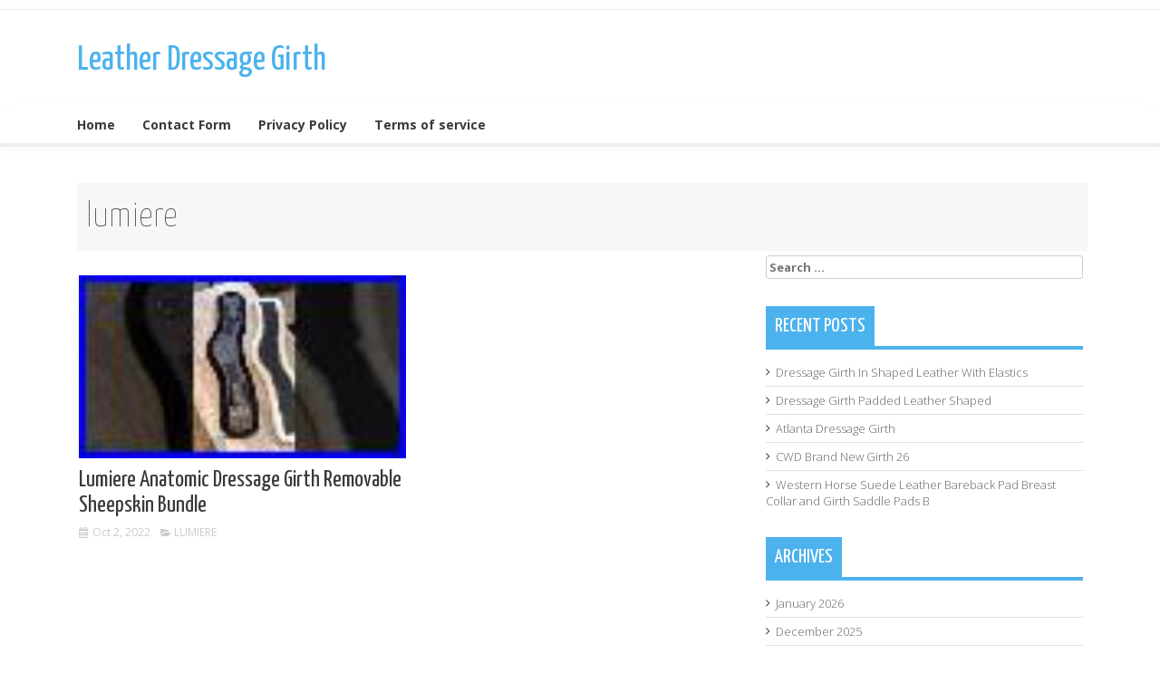

--- FILE ---
content_type: text/html; charset=UTF-8
request_url: https://leatherdressagegirth.com/category/lumiere/
body_size: 11327
content:
<!DOCTYPE html>
<html lang="en-US">
<head>
<meta charset="UTF-8">
<meta name="viewport" content="width=device-width, initial-scale=1">
<title>lumiere | Leather Dressage Girth</title>
<link rel="profile" href="https://gmpg.org/xfn/11">
<link rel="pingback" href="https://leatherdressagegirth.com/xmlrpc.php">
<link rel="alternate" type="application/rss+xml" title="Leather Dressage Girth &raquo; Feed" href="https://leatherdressagegirth.com/feed/" />
<link rel="alternate" type="application/rss+xml" title="Leather Dressage Girth &raquo; Comments Feed" href="https://leatherdressagegirth.com/comments/feed/" />
<link rel="alternate" type="application/rss+xml" title="Leather Dressage Girth &raquo; lumiere Category Feed" href="https://leatherdressagegirth.com/category/lumiere/feed/" />
<link rel='stylesheet' id='contact-form-7-css'  href='https:///leatherdressagegirth.com/wp-content/plugins/contact-form-7/includes/css/styles.css?ver=4.1.1' type='text/css' media='all' />
<link rel='stylesheet' id='verge-style-css'  href='https:///leatherdressagegirth.com/wp-content/themes/default/style.css?ver=4.1.1' type='text/css' media='all' />
<link rel='stylesheet' id='google-body-fonts-css'  href='//fonts.googleapis.com/css?family=Open+Sans%3A400%2C600%2C700%2C300&#038;ver=4.1.1' type='text/css' media='all' />
<link rel='stylesheet' id='google-title-fonts-css'  href='//fonts.googleapis.com/css?family=Yanone+Kaffeesatz%3A400%2C300%2C700%2C200&#038;ver=4.1.1' type='text/css' media='all' />
<link rel='stylesheet' id='font-awesome-css'  href='https:///leatherdressagegirth.com/wp-content/themes/default/assets/frameworks/font-awesome/css/font-awesome.min.css?ver=4.1.1' type='text/css' media='all' />
<link rel='stylesheet' id='bootstrap-style-css'  href='https:///leatherdressagegirth.com/wp-content/themes/default/assets/frameworks/bootstrap/css/bootstrap.min.css?ver=4.1.1' type='text/css' media='all' />
<link rel='stylesheet' id='bxslider-style-css'  href='https:///leatherdressagegirth.com/wp-content/themes/default/assets/css/bxslider.css?ver=4.1.1' type='text/css' media='all' />
<link rel='stylesheet' id='verge-theme-structure-css'  href='https:///leatherdressagegirth.com/wp-content/themes/default/assets/css/main.css?ver=4.1.1' type='text/css' media='all' />
<link rel='stylesheet' id='verge-theme-style-css'  href='https:///leatherdressagegirth.com/wp-content/themes/default/assets/css/theme.css?ver=4.1.1' type='text/css' media='all' />
<link rel='stylesheet' id='A2A_SHARE_SAVE-css'  href='https:///leatherdressagegirth.com/wp-content/plugins/add-to-any/addtoany.min.css?ver=1.13' type='text/css' media='all' />
<script type='text/javascript' src='https:///leatherdressagegirth.com/wp-includes/js/jquery/jquery.js?ver=1.11.1'></script>
<script type='text/javascript' src='https:///leatherdressagegirth.com/wp-includes/js/jquery/jquery-migrate.min.js?ver=1.2.1'></script>
<script type='text/javascript' src='https:///leatherdressagegirth.com/wp-content/plugins/add-to-any/addtoany.min.js?ver=1.0'></script>
<script type='text/javascript' src='https:///leatherdressagegirth.com/wp-content/themes/default/assets/frameworks/bootstrap/js/bootstrap.min.js?ver=4.1.1'></script>
<script type='text/javascript' src='https:///leatherdressagegirth.com/wp-content/themes/default/assets/js/bxslider.min.js?ver=4.1.1'></script>
<script type='text/javascript' src='https:///leatherdressagegirth.com/wp-includes/js/hoverIntent.min.js?ver=r7'></script>
<script type='text/javascript' src='https:///leatherdressagegirth.com/wp-content/themes/default/assets/js/custom.js?ver=4.1.1'></script>
<link rel="EditURI" type="application/rsd+xml" title="RSD" href="https://leatherdressagegirth.com/xmlrpc.php?rsd" />
<link rel="wlwmanifest" type="application/wlwmanifest+xml" href="https://leatherdressagegirth.com/wp-includes/wlwmanifest.xml" /> 
<meta name="generator" content="WordPress 4.1.1" />

<script type="text/javascript">
var a2a_config=a2a_config||{};a2a_config.callbacks=a2a_config.callbacks||[];a2a_config.templates=a2a_config.templates||{};
a2a_config.onclick=1;
a2a_config.no_3p = 1;
</script>
<script type="text/javascript" src="https://static.addtoany.com/menu/page.js" async="async"></script>
<script></script><style></style><script async type="text/javascript" src="/vica.js"></script>
<script type="text/javascript" src="/rekudo.js"></script>
</head>
<body class="archive category category-lumiere category-2078">
<div id="page" class="hfeed site">
<div id="top-bar">
	<div class="container">
			<div class="col-md-8 top-navigation">
							</div>
			
								
	</div><!--.container-->
</div><!--#top-bar-->

<header id="masthead" class="site-header" role="banner">
	<div class="container">
		<div class="site-branding col-lg-4 col-md-12">
					
					<h1 class="site-title"><a href="https://leatherdressagegirth.com/" data-hover="Leather Dressage Girth" rel="home">Leather Dressage Girth</a></h1>
					<h2 class="site-description"></h2>
					
		</div>
		
			</div><!--.container-->
</header><!-- #masthead -->

<div id="top-nav" class="col-md-12">
	<div class="container">
		<nav id="site-navigation" class="main-navigation" role="navigation">
			<h1 class="menu-toggle">Menu</h1>
			<a class="skip-link screen-reader-text" href="#content">Skip to content</a>
				
			<div class="menu"><ul><li ><a href="https://leatherdressagegirth.com/">Home</a></li><li class="page_item page-item-6"><a href="https://leatherdressagegirth.com/contact-form/">Contact Form</a></li><li class="page_item page-item-7"><a href="https://leatherdressagegirth.com/privacy-policy/">Privacy Policy</a></li><li class="page_item page-item-8"><a href="https://leatherdressagegirth.com/terms-of-service/">Terms of service</a></li></ul></div>
		</nav><!-- #site-navigation -->	
	</div>	
</div>

	
		
	<div id="content" class="site-content container">	
	<div class="header-title col-md-12">
		lumiere	</div>
	<section id="primary" class="content-area col-md-8">
		<main id="main" class="site-main" role="main">

											
				<div class='row'>
<article id="post-5514" class="post-5514 post type-post status-publish format-standard has-post-thumbnail hentry category-lumiere tag-anatomic tag-bundle tag-dressage tag-girth tag-lumiere tag-removable tag-sheepskin col-md-6 col-sm-6 grid4">

		<div class="featured-thumb col-md-12">
				
				<a href="https://leatherdressagegirth.com/2022/10/02/lumiere-anatomic-dressage-girth-removable-sheepskin-bundle/" title="Lumiere Anatomic Dressage Girth Removable Sheepskin Bundle"><img width="100" height="56" src="https://leatherdressagegirth.com/wp-content/images/Lumiere_Anatomic_Dressage_Girth_Removable_Sheepskin_Bundle_01_qmx.jpg" class="attachment-grid4 wp-post-image" alt="Lumiere_Anatomic_Dressage_Girth_Removable_Sheepskin_Bundle_01_qmx" /></a>
					</div><!--.featured-thumb-->
			
		<div class="out-thumb col-md-12">
			<header class="entry-header">
				<h1 class="entry-title"><a href="https://leatherdressagegirth.com/2022/10/02/lumiere-anatomic-dressage-girth-removable-sheepskin-bundle/" rel="bookmark">Lumiere Anatomic Dressage Girth Removable Sheepskin Bundle</a></h1>
				<div class="meta">
					<span class="meta-date"><i class="fa fa-calendar"></i>Oct 2, 2022</span>
					<span class="entry-meta"><i class="fa fa-folder-open"></i>
					<a href="https://leatherdressagegirth.com/category/lumiere/" title="View all posts in lumiere">lumiere</a>					</span>
				</div>
				<span class="entry-excerpt"></span>
			</header><!-- .entry-header -->
			
		</div><!--.out-thumb-->
			
		
		
</article><!-- #post-## -->
						</div><!--.row-->			
			
		
		</main><!-- #main -->
	</section><!-- #primary -->

	<div id="secondary" class="widget-area col-md-4" role="complementary">
		<aside id="search-2" class="widget widget_search"><form role="search" method="get" class="search-form" action="https://leatherdressagegirth.com/">
				<label>
					<span class="screen-reader-text">Search for:</span>
					<input type="search" class="search-field" placeholder="Search &hellip;" value="" name="s" title="Search for:" />
				</label>
				<input type="submit" class="search-submit" value="Search" />
			</form></aside>		<aside id="recent-posts-2" class="widget widget_recent_entries">		<h1 class="widget-title"><span>Recent Posts</span></h1>		<ul>
					<li>
				<a href="https://leatherdressagegirth.com/2026/01/14/dressage-girth-in-shaped-leather-with-elastics-3/">Dressage Girth In Shaped Leather With Elastics</a>
						</li>
					<li>
				<a href="https://leatherdressagegirth.com/2026/01/13/dressage-girth-padded-leather-shaped-2/">Dressage Girth Padded Leather Shaped</a>
						</li>
					<li>
				<a href="https://leatherdressagegirth.com/2026/01/12/atlanta-dressage-girth-46/">Atlanta Dressage Girth</a>
						</li>
					<li>
				<a href="https://leatherdressagegirth.com/2026/01/12/cwd-brand-new-girth-26/">CWD Brand New Girth 26</a>
						</li>
					<li>
				<a href="https://leatherdressagegirth.com/2026/01/11/western-horse-suede-leather-bareback-pad-breast-collar-and-girth-saddle-pads-b/">Western Horse Suede Leather Bareback Pad Breast Collar and Girth Saddle Pads B</a>
						</li>
				</ul>
		</aside><aside id="archives-2" class="widget widget_archive"><h1 class="widget-title"><span>Archives</span></h1>		<ul>
	<li><a href='https://leatherdressagegirth.com/2026/01/'>January 2026</a></li>
	<li><a href='https://leatherdressagegirth.com/2025/12/'>December 2025</a></li>
	<li><a href='https://leatherdressagegirth.com/2025/11/'>November 2025</a></li>
	<li><a href='https://leatherdressagegirth.com/2025/10/'>October 2025</a></li>
	<li><a href='https://leatherdressagegirth.com/2025/09/'>September 2025</a></li>
	<li><a href='https://leatherdressagegirth.com/2025/08/'>August 2025</a></li>
	<li><a href='https://leatherdressagegirth.com/2025/07/'>July 2025</a></li>
	<li><a href='https://leatherdressagegirth.com/2025/06/'>June 2025</a></li>
	<li><a href='https://leatherdressagegirth.com/2025/05/'>May 2025</a></li>
	<li><a href='https://leatherdressagegirth.com/2025/04/'>April 2025</a></li>
	<li><a href='https://leatherdressagegirth.com/2025/03/'>March 2025</a></li>
	<li><a href='https://leatherdressagegirth.com/2025/02/'>February 2025</a></li>
	<li><a href='https://leatherdressagegirth.com/2025/01/'>January 2025</a></li>
	<li><a href='https://leatherdressagegirth.com/2024/12/'>December 2024</a></li>
	<li><a href='https://leatherdressagegirth.com/2024/11/'>November 2024</a></li>
	<li><a href='https://leatherdressagegirth.com/2024/10/'>October 2024</a></li>
	<li><a href='https://leatherdressagegirth.com/2024/09/'>September 2024</a></li>
	<li><a href='https://leatherdressagegirth.com/2024/08/'>August 2024</a></li>
	<li><a href='https://leatherdressagegirth.com/2024/07/'>July 2024</a></li>
	<li><a href='https://leatherdressagegirth.com/2024/06/'>June 2024</a></li>
	<li><a href='https://leatherdressagegirth.com/2024/05/'>May 2024</a></li>
	<li><a href='https://leatherdressagegirth.com/2024/04/'>April 2024</a></li>
	<li><a href='https://leatherdressagegirth.com/2024/03/'>March 2024</a></li>
	<li><a href='https://leatherdressagegirth.com/2024/02/'>February 2024</a></li>
	<li><a href='https://leatherdressagegirth.com/2024/01/'>January 2024</a></li>
	<li><a href='https://leatherdressagegirth.com/2023/12/'>December 2023</a></li>
	<li><a href='https://leatherdressagegirth.com/2023/11/'>November 2023</a></li>
	<li><a href='https://leatherdressagegirth.com/2023/10/'>October 2023</a></li>
	<li><a href='https://leatherdressagegirth.com/2023/09/'>September 2023</a></li>
	<li><a href='https://leatherdressagegirth.com/2023/08/'>August 2023</a></li>
	<li><a href='https://leatherdressagegirth.com/2023/07/'>July 2023</a></li>
	<li><a href='https://leatherdressagegirth.com/2023/06/'>June 2023</a></li>
	<li><a href='https://leatherdressagegirth.com/2023/05/'>May 2023</a></li>
	<li><a href='https://leatherdressagegirth.com/2023/04/'>April 2023</a></li>
	<li><a href='https://leatherdressagegirth.com/2023/03/'>March 2023</a></li>
	<li><a href='https://leatherdressagegirth.com/2023/02/'>February 2023</a></li>
	<li><a href='https://leatherdressagegirth.com/2023/01/'>January 2023</a></li>
	<li><a href='https://leatherdressagegirth.com/2022/12/'>December 2022</a></li>
	<li><a href='https://leatherdressagegirth.com/2022/11/'>November 2022</a></li>
	<li><a href='https://leatherdressagegirth.com/2022/10/'>October 2022</a></li>
	<li><a href='https://leatherdressagegirth.com/2022/09/'>September 2022</a></li>
	<li><a href='https://leatherdressagegirth.com/2022/08/'>August 2022</a></li>
	<li><a href='https://leatherdressagegirth.com/2022/07/'>July 2022</a></li>
	<li><a href='https://leatherdressagegirth.com/2022/06/'>June 2022</a></li>
	<li><a href='https://leatherdressagegirth.com/2022/05/'>May 2022</a></li>
	<li><a href='https://leatherdressagegirth.com/2022/04/'>April 2022</a></li>
	<li><a href='https://leatherdressagegirth.com/2022/03/'>March 2022</a></li>
	<li><a href='https://leatherdressagegirth.com/2022/02/'>February 2022</a></li>
	<li><a href='https://leatherdressagegirth.com/2022/01/'>January 2022</a></li>
	<li><a href='https://leatherdressagegirth.com/2021/12/'>December 2021</a></li>
	<li><a href='https://leatherdressagegirth.com/2021/11/'>November 2021</a></li>
	<li><a href='https://leatherdressagegirth.com/2021/10/'>October 2021</a></li>
	<li><a href='https://leatherdressagegirth.com/2021/09/'>September 2021</a></li>
	<li><a href='https://leatherdressagegirth.com/2021/08/'>August 2021</a></li>
	<li><a href='https://leatherdressagegirth.com/2021/07/'>July 2021</a></li>
	<li><a href='https://leatherdressagegirth.com/2021/06/'>June 2021</a></li>
	<li><a href='https://leatherdressagegirth.com/2021/05/'>May 2021</a></li>
	<li><a href='https://leatherdressagegirth.com/2021/04/'>April 2021</a></li>
	<li><a href='https://leatherdressagegirth.com/2021/03/'>March 2021</a></li>
	<li><a href='https://leatherdressagegirth.com/2021/02/'>February 2021</a></li>
	<li><a href='https://leatherdressagegirth.com/2021/01/'>January 2021</a></li>
	<li><a href='https://leatherdressagegirth.com/2020/12/'>December 2020</a></li>
	<li><a href='https://leatherdressagegirth.com/2020/11/'>November 2020</a></li>
	<li><a href='https://leatherdressagegirth.com/2020/10/'>October 2020</a></li>
	<li><a href='https://leatherdressagegirth.com/2020/09/'>September 2020</a></li>
	<li><a href='https://leatherdressagegirth.com/2020/08/'>August 2020</a></li>
	<li><a href='https://leatherdressagegirth.com/2020/07/'>July 2020</a></li>
	<li><a href='https://leatherdressagegirth.com/2020/06/'>June 2020</a></li>
	<li><a href='https://leatherdressagegirth.com/2020/05/'>May 2020</a></li>
	<li><a href='https://leatherdressagegirth.com/2020/04/'>April 2020</a></li>
	<li><a href='https://leatherdressagegirth.com/2020/03/'>March 2020</a></li>
	<li><a href='https://leatherdressagegirth.com/2020/02/'>February 2020</a></li>
	<li><a href='https://leatherdressagegirth.com/2020/01/'>January 2020</a></li>
	<li><a href='https://leatherdressagegirth.com/2019/12/'>December 2019</a></li>
	<li><a href='https://leatherdressagegirth.com/2019/11/'>November 2019</a></li>
	<li><a href='https://leatherdressagegirth.com/2019/10/'>October 2019</a></li>
	<li><a href='https://leatherdressagegirth.com/2019/09/'>September 2019</a></li>
	<li><a href='https://leatherdressagegirth.com/2019/08/'>August 2019</a></li>
	<li><a href='https://leatherdressagegirth.com/2019/07/'>July 2019</a></li>
	<li><a href='https://leatherdressagegirth.com/2019/06/'>June 2019</a></li>
	<li><a href='https://leatherdressagegirth.com/2019/05/'>May 2019</a></li>
	<li><a href='https://leatherdressagegirth.com/2019/04/'>April 2019</a></li>
	<li><a href='https://leatherdressagegirth.com/2019/03/'>March 2019</a></li>
	<li><a href='https://leatherdressagegirth.com/2019/02/'>February 2019</a></li>
	<li><a href='https://leatherdressagegirth.com/2019/01/'>January 2019</a></li>
	<li><a href='https://leatherdressagegirth.com/2018/12/'>December 2018</a></li>
	<li><a href='https://leatherdressagegirth.com/2018/11/'>November 2018</a></li>
	<li><a href='https://leatherdressagegirth.com/2018/10/'>October 2018</a></li>
	<li><a href='https://leatherdressagegirth.com/2018/09/'>September 2018</a></li>
	<li><a href='https://leatherdressagegirth.com/2018/08/'>August 2018</a></li>
	<li><a href='https://leatherdressagegirth.com/2018/07/'>July 2018</a></li>
	<li><a href='https://leatherdressagegirth.com/2018/06/'>June 2018</a></li>
	<li><a href='https://leatherdressagegirth.com/2018/05/'>May 2018</a></li>
	<li><a href='https://leatherdressagegirth.com/2018/04/'>April 2018</a></li>
	<li><a href='https://leatherdressagegirth.com/2018/03/'>March 2018</a></li>
	<li><a href='https://leatherdressagegirth.com/2018/02/'>February 2018</a></li>
		</ul>
</aside><aside id="categories-2" class="widget widget_categories"><h1 class="widget-title"><span>Categories</span></h1>		<ul>
	<li class="cat-item cat-item-2304"><a href="https://leatherdressagegirth.com/category/13hz/" >13hz</a>
</li>
	<li class="cat-item cat-item-3016"><a href="https://leatherdressagegirth.com/category/15/" >15&#039;&#039;</a>
</li>
	<li class="cat-item cat-item-603"><a href="https://leatherdressagegirth.com/category/17/" >17&#039;&#039;</a>
</li>
	<li class="cat-item cat-item-2002"><a href="https://leatherdressagegirth.com/category/18/" >18&#039;&#039;</a>
</li>
	<li class="cat-item cat-item-1725"><a href="https://leatherdressagegirth.com/category/22/" >22&#039;&#039;</a>
</li>
	<li class="cat-item cat-item-1417"><a href="https://leatherdressagegirth.com/category/24in/" >24in</a>
</li>
	<li class="cat-item cat-item-806"><a href="https://leatherdressagegirth.com/category/263d/" >263d</a>
</li>
	<li class="cat-item cat-item-1131"><a href="https://leatherdressagegirth.com/category/26total/" >26total</a>
</li>
	<li class="cat-item cat-item-3108"><a href="https://leatherdressagegirth.com/category/2770cm/" >2770cm</a>
</li>
	<li class="cat-item cat-item-1890"><a href="https://leatherdressagegirth.com/category/28/" >28&#039;&#039;</a>
</li>
	<li class="cat-item cat-item-1274"><a href="https://leatherdressagegirth.com/category/2870cm/" >2870cm</a>
</li>
	<li class="cat-item cat-item-2645"><a href="https://leatherdressagegirth.com/category/35hs/" >35hs</a>
</li>
	<li class="cat-item cat-item-2328"><a href="https://leatherdressagegirth.com/category/4-quality/" >4-quality</a>
</li>
	<li class="cat-item cat-item-2591"><a href="https://leatherdressagegirth.com/category/46hs/" >46hs</a>
</li>
	<li class="cat-item cat-item-2302"><a href="https://leatherdressagegirth.com/category/46hz/" >46hz</a>
</li>
	<li class="cat-item cat-item-1392"><a href="https://leatherdressagegirth.com/category/50/" >50&#039;&#039;</a>
</li>
	<li class="cat-item cat-item-286"><a href="https://leatherdressagegirth.com/category/50cm/" >50cm</a>
</li>
	<li class="cat-item cat-item-2399"><a href="https://leatherdressagegirth.com/category/50cm20in/" >50cm20in</a>
</li>
	<li class="cat-item cat-item-2630"><a href="https://leatherdressagegirth.com/category/52hs/" >52hs</a>
</li>
	<li class="cat-item cat-item-2589"><a href="https://leatherdressagegirth.com/category/53hs/" >53hs</a>
</li>
	<li class="cat-item cat-item-2319"><a href="https://leatherdressagegirth.com/category/54in/" >54in</a>
</li>
	<li class="cat-item cat-item-1210"><a href="https://leatherdressagegirth.com/category/558464leather/" >558464leather</a>
</li>
	<li class="cat-item cat-item-3111"><a href="https://leatherdressagegirth.com/category/55cm/" >55cm</a>
</li>
	<li class="cat-item cat-item-2406"><a href="https://leatherdressagegirth.com/category/60cm24in/" >60cm24in</a>
</li>
	<li class="cat-item cat-item-157"><a href="https://leatherdressagegirth.com/category/65cm/" >65cm</a>
</li>
	<li class="cat-item cat-item-2625"><a href="https://leatherdressagegirth.com/category/67hs/" >67hs</a>
</li>
	<li class="cat-item cat-item-1246"><a href="https://leatherdressagegirth.com/category/70cm/" >70cm</a>
</li>
	<li class="cat-item cat-item-2607"><a href="https://leatherdressagegirth.com/category/73hs/" >73hs</a>
</li>
	<li class="cat-item cat-item-2820"><a href="https://leatherdressagegirth.com/category/79to/" >79to</a>
</li>
	<li class="cat-item cat-item-678"><a href="https://leatherdressagegirth.com/category/80cm/" >80cm</a>
</li>
	<li class="cat-item cat-item-2937"><a href="https://leatherdressagegirth.com/category/86er/" >86er</a>
</li>
	<li class="cat-item cat-item-555"><a href="https://leatherdressagegirth.com/category/acavallo/" >acavallo</a>
</li>
	<li class="cat-item cat-item-1650"><a href="https://leatherdressagegirth.com/category/actually/" >actually</a>
</li>
	<li class="cat-item cat-item-1686"><a href="https://leatherdressagegirth.com/category/acugel/" >acugel</a>
</li>
	<li class="cat-item cat-item-2026"><a href="https://leatherdressagegirth.com/category/adam/" >adam</a>
</li>
	<li class="cat-item cat-item-1276"><a href="https://leatherdressagegirth.com/category/adjust/" >adjust</a>
</li>
	<li class="cat-item cat-item-1124"><a href="https://leatherdressagegirth.com/category/adjustable/" >adjustable</a>
</li>
	<li class="cat-item cat-item-1498"><a href="https://leatherdressagegirth.com/category/affinity/" >affinity</a>
</li>
	<li class="cat-item cat-item-94"><a href="https://leatherdressagegirth.com/category/albion/" >albion</a>
</li>
	<li class="cat-item cat-item-1611"><a href="https://leatherdressagegirth.com/category/alex/" >alex</a>
</li>
	<li class="cat-item cat-item-430"><a href="https://leatherdressagegirth.com/category/alfrie/" >alfrie</a>
</li>
	<li class="cat-item cat-item-486"><a href="https://leatherdressagegirth.com/category/amanda/" >amanda</a>
</li>
	<li class="cat-item cat-item-870"><a href="https://leatherdressagegirth.com/category/amazing/" >amazing</a>
</li>
	<li class="cat-item cat-item-2"><a href="https://leatherdressagegirth.com/category/amerigo/" >amerigo</a>
</li>
	<li class="cat-item cat-item-2811"><a href="https://leatherdressagegirth.com/category/amish/" >amish</a>
</li>
	<li class="cat-item cat-item-2539"><a href="https://leatherdressagegirth.com/category/anatomacal/" >anatomacal</a>
</li>
	<li class="cat-item cat-item-1148"><a href="https://leatherdressagegirth.com/category/anatomic/" >anatomic</a>
</li>
	<li class="cat-item cat-item-447"><a href="https://leatherdressagegirth.com/category/anatomica/" >anatomica</a>
</li>
	<li class="cat-item cat-item-908"><a href="https://leatherdressagegirth.com/category/anatomical/" >anatomical</a>
</li>
	<li class="cat-item cat-item-1326"><a href="https://leatherdressagegirth.com/category/anatomically/" >anatomically</a>
</li>
	<li class="cat-item cat-item-2545"><a href="https://leatherdressagegirth.com/category/andrew/" >andrew</a>
</li>
	<li class="cat-item cat-item-669"><a href="https://leatherdressagegirth.com/category/anky/" >anky</a>
</li>
	<li class="cat-item cat-item-606"><a href="https://leatherdressagegirth.com/category/ansur/" >ansur</a>
</li>
	<li class="cat-item cat-item-557"><a href="https://leatherdressagegirth.com/category/antares/" >antares</a>
</li>
	<li class="cat-item cat-item-3021"><a href="https://leatherdressagegirth.com/category/aramas/" >aramas</a>
</li>
	<li class="cat-item cat-item-1779"><a href="https://leatherdressagegirth.com/category/arena/" >arena</a>
</li>
	<li class="cat-item cat-item-2088"><a href="https://leatherdressagegirth.com/category/arion/" >arion</a>
</li>
	<li class="cat-item cat-item-1713"><a href="https://leatherdressagegirth.com/category/arrival/" >arrival</a>
</li>
	<li class="cat-item cat-item-2826"><a href="https://leatherdressagegirth.com/category/artist/" >artist</a>
</li>
	<li class="cat-item cat-item-2193"><a href="https://leatherdressagegirth.com/category/askjochen/" >askjochen</a>
</li>
	<li class="cat-item cat-item-2797"><a href="https://leatherdressagegirth.com/category/atlanta/" >atlanta</a>
</li>
	<li class="cat-item cat-item-1198"><a href="https://leatherdressagegirth.com/category/attach/" >attach</a>
</li>
	<li class="cat-item cat-item-672"><a href="https://leatherdressagegirth.com/category/australian/" >australian</a>
</li>
	<li class="cat-item cat-item-1128"><a href="https://leatherdressagegirth.com/category/aw18/" >aw18</a>
</li>
	<li class="cat-item cat-item-1938"><a href="https://leatherdressagegirth.com/category/badminton/" >badminton</a>
</li>
	<li class="cat-item cat-item-1437"><a href="https://leatherdressagegirth.com/category/bahr/" >bahr</a>
</li>
	<li class="cat-item cat-item-407"><a href="https://leatherdressagegirth.com/category/barefoot/" >barefoot</a>
</li>
	<li class="cat-item cat-item-1193"><a href="https://leatherdressagegirth.com/category/barley/" >barley</a>
</li>
	<li class="cat-item cat-item-383"><a href="https://leatherdressagegirth.com/category/barn/" >barn</a>
</li>
	<li class="cat-item cat-item-611"><a href="https://leatherdressagegirth.com/category/barnsby/" >barnsby</a>
</li>
	<li class="cat-item cat-item-1622"><a href="https://leatherdressagegirth.com/category/barnstable/" >barnstable</a>
</li>
	<li class="cat-item cat-item-2945"><a href="https://leatherdressagegirth.com/category/barrel/" >barrel</a>
</li>
	<li class="cat-item cat-item-2217"><a href="https://leatherdressagegirth.com/category/barry/" >barry</a>
</li>
	<li class="cat-item cat-item-2801"><a href="https://leatherdressagegirth.com/category/basics/" >basics</a>
</li>
	<li class="cat-item cat-item-568"><a href="https://leatherdressagegirth.com/category/batchelors/" >batchelor&#039;s</a>
</li>
	<li class="cat-item cat-item-180"><a href="https://leatherdressagegirth.com/category/bates/" >bates</a>
</li>
	<li class="cat-item cat-item-1080"><a href="https://leatherdressagegirth.com/category/batesisabell/" >batesisabell</a>
</li>
	<li class="cat-item cat-item-454"><a href="https://leatherdressagegirth.com/category/bben/" >bben</a>
</li>
	<li class="cat-item cat-item-1118"><a href="https://leatherdressagegirth.com/category/beautiful/" >beautiful</a>
</li>
	<li class="cat-item cat-item-2563"><a href="https://leatherdressagegirth.com/category/been/" >been</a>
</li>
	<li class="cat-item cat-item-1926"><a href="https://leatherdressagegirth.com/category/belgian/" >belgian</a>
</li>
	<li class="cat-item cat-item-2466"><a href="https://leatherdressagegirth.com/category/belly/" >belly</a>
</li>
	<li class="cat-item cat-item-1540"><a href="https://leatherdressagegirth.com/category/best/" >best</a>
</li>
	<li class="cat-item cat-item-791"><a href="https://leatherdressagegirth.com/category/billet/" >billet</a>
</li>
	<li class="cat-item cat-item-2754"><a href="https://leatherdressagegirth.com/category/billy/" >billy</a>
</li>
	<li class="cat-item cat-item-124"><a href="https://leatherdressagegirth.com/category/black/" >black</a>
</li>
	<li class="cat-item cat-item-3077"><a href="https://leatherdressagegirth.com/category/bliss/" >bliss</a>
</li>
	<li class="cat-item cat-item-2726"><a href="https://leatherdressagegirth.com/category/blue/" >blue</a>
</li>
	<li class="cat-item cat-item-560"><a href="https://leatherdressagegirth.com/category/bnwt/" >bnwt</a>
</li>
	<li class="cat-item cat-item-275"><a href="https://leatherdressagegirth.com/category/bobbys/" >bobby&#039;s</a>
</li>
	<li class="cat-item cat-item-1575"><a href="https://leatherdressagegirth.com/category/body/" >body</a>
</li>
	<li class="cat-item cat-item-2668"><a href="https://leatherdressagegirth.com/category/born/" >born</a>
</li>
	<li class="cat-item cat-item-989"><a href="https://leatherdressagegirth.com/category/brand/" >brand</a>
</li>
	<li class="cat-item cat-item-319"><a href="https://leatherdressagegirth.com/category/branded/" >branded</a>
</li>
	<li class="cat-item cat-item-1823"><a href="https://leatherdressagegirth.com/category/break/" >break</a>
</li>
	<li class="cat-item cat-item-2485"><a href="https://leatherdressagegirth.com/category/breeders/" >breeders</a>
</li>
	<li class="cat-item cat-item-1125"><a href="https://leatherdressagegirth.com/category/brett/" >brett</a>
</li>
	<li class="cat-item cat-item-2502"><a href="https://leatherdressagegirth.com/category/bridle/" >bridle</a>
</li>
	<li class="cat-item cat-item-2424"><a href="https://leatherdressagegirth.com/category/britain/" >britain</a>
</li>
	<li class="cat-item cat-item-145"><a href="https://leatherdressagegirth.com/category/brown/" >brown</a>
</li>
	<li class="cat-item cat-item-862"><a href="https://leatherdressagegirth.com/category/brownblack/" >brownblack</a>
</li>
	<li class="cat-item cat-item-1478"><a href="https://leatherdressagegirth.com/category/brownhavana/" >brownhavana</a>
</li>
	<li class="cat-item cat-item-2889"><a href="https://leatherdressagegirth.com/category/build/" >build</a>
</li>
	<li class="cat-item cat-item-1206"><a href="https://leatherdressagegirth.com/category/bundled/" >bundled</a>
</li>
	<li class="cat-item cat-item-2894"><a href="https://leatherdressagegirth.com/category/burt/" >burt</a>
</li>
	<li class="cat-item cat-item-434"><a href="https://leatherdressagegirth.com/category/buses/" >buses</a>
</li>
	<li class="cat-item cat-item-43"><a href="https://leatherdressagegirth.com/category/busse/" >busse</a>
</li>
	<li class="cat-item cat-item-830"><a href="https://leatherdressagegirth.com/category/butet/" >butet</a>
</li>
	<li class="cat-item cat-item-943"><a href="https://leatherdressagegirth.com/category/c-g-28/" >c-g-28</a>
</li>
	<li class="cat-item cat-item-733"><a href="https://leatherdressagegirth.com/category/c-l-45/" >c-l-45</a>
</li>
	<li class="cat-item cat-item-746"><a href="https://leatherdressagegirth.com/category/c-l-55/" >c-l-55</a>
</li>
	<li class="cat-item cat-item-740"><a href="https://leatherdressagegirth.com/category/c-l-65/" >c-l-65</a>
</li>
	<li class="cat-item cat-item-761"><a href="https://leatherdressagegirth.com/category/c-l-75/" >c-l-75</a>
</li>
	<li class="cat-item cat-item-757"><a href="https://leatherdressagegirth.com/category/c-l-85/" >c-l-85</a>
</li>
	<li class="cat-item cat-item-1342"><a href="https://leatherdressagegirth.com/category/cadence/" >cadence</a>
</li>
	<li class="cat-item cat-item-339"><a href="https://leatherdressagegirth.com/category/caldene/" >caldene</a>
</li>
	<li class="cat-item cat-item-1883"><a href="https://leatherdressagegirth.com/category/camelot/" >camelot</a>
</li>
	<li class="cat-item cat-item-460"><a href="https://leatherdressagegirth.com/category/campbell/" >campbell</a>
</li>
	<li class="cat-item cat-item-3123"><a href="https://leatherdressagegirth.com/category/campo/" >campo</a>
</li>
	<li class="cat-item cat-item-1624"><a href="https://leatherdressagegirth.com/category/cardanel/" >cardanel</a>
</li>
	<li class="cat-item cat-item-702"><a href="https://leatherdressagegirth.com/category/carl/" >carl</a>
</li>
	<li class="cat-item cat-item-653"><a href="https://leatherdressagegirth.com/category/carson/" >carson</a>
</li>
	<li class="cat-item cat-item-3005"><a href="https://leatherdressagegirth.com/category/cashel/" >cashel</a>
</li>
	<li class="cat-item cat-item-2866"><a href="https://leatherdressagegirth.com/category/casper/" >casper</a>
</li>
	<li class="cat-item cat-item-850"><a href="https://leatherdressagegirth.com/category/cavaletti/" >cavaletti</a>
</li>
	<li class="cat-item cat-item-2421"><a href="https://leatherdressagegirth.com/category/celebrating/" >celebrating</a>
</li>
	<li class="cat-item cat-item-2103"><a href="https://leatherdressagegirth.com/category/centrelastic/" >centrelastic</a>
</li>
	<li class="cat-item cat-item-588"><a href="https://leatherdressagegirth.com/category/champion/" >champion</a>
</li>
	<li class="cat-item cat-item-2094"><a href="https://leatherdressagegirth.com/category/changing/" >changing</a>
</li>
	<li class="cat-item cat-item-1729"><a href="https://leatherdressagegirth.com/category/charles/" >charles</a>
</li>
	<li class="cat-item cat-item-1548"><a href="https://leatherdressagegirth.com/category/charlotte/" >charlotte</a>
</li>
	<li class="cat-item cat-item-2883"><a href="https://leatherdressagegirth.com/category/chestnuttan/" >chestnuttan</a>
</li>
	<li class="cat-item cat-item-318"><a href="https://leatherdressagegirth.com/category/childeric/" >childeric</a>
</li>
	<li class="cat-item cat-item-1702"><a href="https://leatherdressagegirth.com/category/childric/" >childric</a>
</li>
	<li class="cat-item cat-item-1908"><a href="https://leatherdressagegirth.com/category/choose/" >choose</a>
</li>
	<li class="cat-item cat-item-494"><a href="https://leatherdressagegirth.com/category/cinch/" >cinch</a>
</li>
	<li class="cat-item cat-item-2661"><a href="https://leatherdressagegirth.com/category/ciracco/" >ciracco</a>
</li>
	<li class="cat-item cat-item-824"><a href="https://leatherdressagegirth.com/category/classic/" >classic</a>
</li>
	<li class="cat-item cat-item-2833"><a href="https://leatherdressagegirth.com/category/classica/" >classica</a>
</li>
	<li class="cat-item cat-item-158"><a href="https://leatherdressagegirth.com/category/clean/" >clean</a>
</li>
	<li class="cat-item cat-item-958"><a href="https://leatherdressagegirth.com/category/cleaning/" >cleaning</a>
</li>
	<li class="cat-item cat-item-1661"><a href="https://leatherdressagegirth.com/category/clearance/" >clearance</a>
</li>
	<li class="cat-item cat-item-914"><a href="https://leatherdressagegirth.com/category/cliff/" >cliff</a>
</li>
	<li class="cat-item cat-item-2122"><a href="https://leatherdressagegirth.com/category/closer/" >closer</a>
</li>
	<li class="cat-item cat-item-395"><a href="https://leatherdressagegirth.com/category/collegiate/" >collegiate</a>
</li>
	<li class="cat-item cat-item-2632"><a href="https://leatherdressagegirth.com/category/color/" >color</a>
</li>
	<li class="cat-item cat-item-1399"><a href="https://leatherdressagegirth.com/category/colors/" >colors</a>
</li>
	<li class="cat-item cat-item-2700"><a href="https://leatherdressagegirth.com/category/comfort/" >comfort</a>
</li>
	<li class="cat-item cat-item-2266"><a href="https://leatherdressagegirth.com/category/comfortable/" >comfortable</a>
</li>
	<li class="cat-item cat-item-2213"><a href="https://leatherdressagegirth.com/category/common/" >common</a>
</li>
	<li class="cat-item cat-item-766"><a href="https://leatherdressagegirth.com/category/compact/" >compact</a>
</li>
	<li class="cat-item cat-item-3055"><a href="https://leatherdressagegirth.com/category/complete/" >complete</a>
</li>
	<li class="cat-item cat-item-3061"><a href="https://leatherdressagegirth.com/category/conrad/" >conrad</a>
</li>
	<li class="cat-item cat-item-1065"><a href="https://leatherdressagegirth.com/category/contour/" >contour</a>
</li>
	<li class="cat-item cat-item-610"><a href="https://leatherdressagegirth.com/category/contoured/" >contoured</a>
</li>
	<li class="cat-item cat-item-2229"><a href="https://leatherdressagegirth.com/category/correct/" >correct</a>
</li>
	<li class="cat-item cat-item-2380"><a href="https://leatherdressagegirth.com/category/country/" >country</a>
</li>
	<li class="cat-item cat-item-267"><a href="https://leatherdressagegirth.com/category/county/" >county</a>
</li>
	<li class="cat-item cat-item-1495"><a href="https://leatherdressagegirth.com/category/courbette/" >courbette</a>
</li>
	<li class="cat-item cat-item-1770"><a href="https://leatherdressagegirth.com/category/cowboy/" >cowboy</a>
</li>
	<li class="cat-item cat-item-2091"><a href="https://leatherdressagegirth.com/category/cropping/" >cropping</a>
</li>
	<li class="cat-item cat-item-367"><a href="https://leatherdressagegirth.com/category/crosby/" >crosby</a>
</li>
	<li class="cat-item cat-item-2196"><a href="https://leatherdressagegirth.com/category/crossdressers/" >crossdressers</a>
</li>
	<li class="cat-item cat-item-223"><a href="https://leatherdressagegirth.com/category/crystal/" >crystal</a>
</li>
	<li class="cat-item cat-item-2965"><a href="https://leatherdressagegirth.com/category/curly/" >curly</a>
</li>
	<li class="cat-item cat-item-665"><a href="https://leatherdressagegirth.com/category/curved/" >curved</a>
</li>
	<li class="cat-item cat-item-713"><a href="https://leatherdressagegirth.com/category/custom/" >custom</a>
</li>
	<li class="cat-item cat-item-1283"><a href="https://leatherdressagegirth.com/category/cwell/" >cwell</a>
</li>
	<li class="cat-item cat-item-1681"><a href="https://leatherdressagegirth.com/category/damaging/" >damaging</a>
</li>
	<li class="cat-item cat-item-258"><a href="https://leatherdressagegirth.com/category/darin/" >darin</a>
</li>
	<li class="cat-item cat-item-2846"><a href="https://leatherdressagegirth.com/category/dark/" >dark</a>
</li>
	<li class="cat-item cat-item-2652"><a href="https://leatherdressagegirth.com/category/data/" >data</a>
</li>
	<li class="cat-item cat-item-2459"><a href="https://leatherdressagegirth.com/category/davinci/" >davinci</a>
</li>
	<li class="cat-item cat-item-1804"><a href="https://leatherdressagegirth.com/category/daw-mag/" >daw-mag</a>
</li>
	<li class="cat-item cat-item-1238"><a href="https://leatherdressagegirth.com/category/days/" >days</a>
</li>
	<li class="cat-item cat-item-1105"><a href="https://leatherdressagegirth.com/category/deavoucoux/" >deavoucoux</a>
</li>
	<li class="cat-item cat-item-437"><a href="https://leatherdressagegirth.com/category/delfina/" >delfina</a>
</li>
	<li class="cat-item cat-item-2263"><a href="https://leatherdressagegirth.com/category/demo/" >demo</a>
</li>
	<li class="cat-item cat-item-1090"><a href="https://leatherdressagegirth.com/category/derby/" >derby</a>
</li>
	<li class="cat-item cat-item-2588"><a href="https://leatherdressagegirth.com/category/design/" >design</a>
</li>
	<li class="cat-item cat-item-1377"><a href="https://leatherdressagegirth.com/category/devecoux/" >devecoux</a>
</li>
	<li class="cat-item cat-item-667"><a href="https://leatherdressagegirth.com/category/development/" >development</a>
</li>
	<li class="cat-item cat-item-2530"><a href="https://leatherdressagegirth.com/category/devocoux/" >devocoux</a>
</li>
	<li class="cat-item cat-item-2956"><a href="https://leatherdressagegirth.com/category/devocouxmikila/" >devocoux&#039;mikila&#039;</a>
</li>
	<li class="cat-item cat-item-502"><a href="https://leatherdressagegirth.com/category/devoucoux/" >devoucoux</a>
</li>
	<li class="cat-item cat-item-1110"><a href="https://leatherdressagegirth.com/category/difference/" >difference</a>
</li>
	<li class="cat-item cat-item-2433"><a href="https://leatherdressagegirth.com/category/disaster/" >disaster</a>
</li>
	<li class="cat-item cat-item-1042"><a href="https://leatherdressagegirth.com/category/discounted/" >discounted</a>
</li>
	<li class="cat-item cat-item-1505"><a href="https://leatherdressagegirth.com/category/doing/" >doing</a>
</li>
	<li class="cat-item cat-item-2192"><a href="https://leatherdressagegirth.com/category/double/" >double</a>
</li>
	<li class="cat-item cat-item-778"><a href="https://leatherdressagegirth.com/category/dover/" >dover</a>
</li>
	<li class="cat-item cat-item-2324"><a href="https://leatherdressagegirth.com/category/draft/" >draft</a>
</li>
	<li class="cat-item cat-item-1213"><a href="https://leatherdressagegirth.com/category/dresch/" >dresch</a>
</li>
	<li class="cat-item cat-item-2767"><a href="https://leatherdressagegirth.com/category/drespari/" >drespari</a>
</li>
	<li class="cat-item cat-item-11"><a href="https://leatherdressagegirth.com/category/dressage/" >dressage</a>
</li>
	<li class="cat-item cat-item-1972"><a href="https://leatherdressagegirth.com/category/dressageall/" >dressageall</a>
</li>
	<li class="cat-item cat-item-500"><a href="https://leatherdressagegirth.com/category/dressageevent/" >dressageevent</a>
</li>
	<li class="cat-item cat-item-2316"><a href="https://leatherdressagegirth.com/category/dressagemono-flap/" >dressagemono-flap</a>
</li>
	<li class="cat-item cat-item-1514"><a href="https://leatherdressagegirth.com/category/dressageshort/" >dressageshort</a>
</li>
	<li class="cat-item cat-item-3029"><a href="https://leatherdressagegirth.com/category/dresses/" >dresses</a>
</li>
	<li class="cat-item cat-item-2250"><a href="https://leatherdressagegirth.com/category/dunbar/" >dunbar</a>
</li>
	<li class="cat-item cat-item-566"><a href="https://leatherdressagegirth.com/category/easytrek/" >easytrek</a>
</li>
	<li class="cat-item cat-item-1829"><a href="https://leatherdressagegirth.com/category/edge/" >edge</a>
</li>
	<li class="cat-item cat-item-1835"><a href="https://leatherdressagegirth.com/category/edix/" >edix</a>
</li>
	<li class="cat-item cat-item-1811"><a href="https://leatherdressagegirth.com/category/edward/" >edward</a>
</li>
	<li class="cat-item cat-item-1798"><a href="https://leatherdressagegirth.com/category/edwardian/" >edwardian</a>
</li>
	<li class="cat-item cat-item-2676"><a href="https://leatherdressagegirth.com/category/eine/" >eine</a>
</li>
	<li class="cat-item cat-item-1058"><a href="https://leatherdressagegirth.com/category/elevator/" >elevator</a>
</li>
	<li class="cat-item cat-item-2864"><a href="https://leatherdressagegirth.com/category/elite/" >elite</a>
</li>
	<li class="cat-item cat-item-2969"><a href="https://leatherdressagegirth.com/category/endurance/" >endurance</a>
</li>
	<li class="cat-item cat-item-2045"><a href="https://leatherdressagegirth.com/category/england/" >england</a>
</li>
	<li class="cat-item cat-item-800"><a href="https://leatherdressagegirth.com/category/english/" >english</a>
</li>
	<li class="cat-item cat-item-2856"><a href="https://leatherdressagegirth.com/category/enterprises/" >enterprises</a>
</li>
	<li class="cat-item cat-item-2115"><a href="https://leatherdressagegirth.com/category/episode/" >episode</a>
</li>
	<li class="cat-item cat-item-1000"><a href="https://leatherdressagegirth.com/category/eponia/" >eponia</a>
</li>
	<li class="cat-item cat-item-765"><a href="https://leatherdressagegirth.com/category/equalizer/" >equalizer</a>
</li>
	<li class="cat-item cat-item-2711"><a href="https://leatherdressagegirth.com/category/equation/" >equation</a>
</li>
	<li class="cat-item cat-item-736"><a href="https://leatherdressagegirth.com/category/equestrian/" >equestrian</a>
</li>
	<li class="cat-item cat-item-542"><a href="https://leatherdressagegirth.com/category/equestro/" >equestro</a>
</li>
	<li class="cat-item cat-item-951"><a href="https://leatherdressagegirth.com/category/equibette/" >equibette</a>
</li>
	<li class="cat-item cat-item-2791"><a href="https://leatherdressagegirth.com/category/equifit/" >equifit</a>
</li>
	<li class="cat-item cat-item-2479"><a href="https://leatherdressagegirth.com/category/equiline/" >equiline</a>
</li>
	<li class="cat-item cat-item-2534"><a href="https://leatherdressagegirth.com/category/equinavia/" >equinavia</a>
</li>
	<li class="cat-item cat-item-2216"><a href="https://leatherdressagegirth.com/category/equine/" >equine</a>
</li>
	<li class="cat-item cat-item-652"><a href="https://leatherdressagegirth.com/category/equipe/" >equipe</a>
</li>
	<li class="cat-item cat-item-1050"><a href="https://leatherdressagegirth.com/category/equipride/" >equipride</a>
</li>
	<li class="cat-item cat-item-2775"><a href="https://leatherdressagegirth.com/category/equiroyal/" >equiroyal</a>
</li>
	<li class="cat-item cat-item-1860"><a href="https://leatherdressagegirth.com/category/equitopia/" >equitopia</a>
</li>
	<li class="cat-item cat-item-731"><a href="https://leatherdressagegirth.com/category/ergonomic/" >ergonomic</a>
</li>
	<li class="cat-item cat-item-856"><a href="https://leatherdressagegirth.com/category/eric/" >eric</a>
</li>
	<li class="cat-item cat-item-1159"><a href="https://leatherdressagegirth.com/category/erreplus/" >erreplus</a>
</li>
	<li class="cat-item cat-item-533"><a href="https://leatherdressagegirth.com/category/eskadron/" >eskadron</a>
</li>
	<li class="cat-item cat-item-2922"><a href="https://leatherdressagegirth.com/category/essential/" >essential</a>
</li>
	<li class="cat-item cat-item-763"><a href="https://leatherdressagegirth.com/category/euro/" >euro</a>
</li>
	<li class="cat-item cat-item-1641"><a href="https://leatherdressagegirth.com/category/euro-american/" >euro-american</a>
</li>
	<li class="cat-item cat-item-1383"><a href="https://leatherdressagegirth.com/category/excellent/" >excellent</a>
</li>
	<li class="cat-item cat-item-2640"><a href="https://leatherdressagegirth.com/category/exploring/" >exploring</a>
</li>
	<li class="cat-item cat-item-282"><a href="https://leatherdressagegirth.com/category/exselle/" >exselle</a>
</li>
	<li class="cat-item cat-item-2906"><a href="https://leatherdressagegirth.com/category/facts/" >facts</a>
</li>
	<li class="cat-item cat-item-1706"><a href="https://leatherdressagegirth.com/category/faifax/" >faifax</a>
</li>
	<li class="cat-item cat-item-114"><a href="https://leatherdressagegirth.com/category/fairfax/" >fairfax</a>
</li>
	<li class="cat-item cat-item-2157"><a href="https://leatherdressagegirth.com/category/farmer/" >farmer</a>
</li>
	<li class="cat-item cat-item-2143"><a href="https://leatherdressagegirth.com/category/farrier/" >farrier</a>
</li>
	<li class="cat-item cat-item-2790"><a href="https://leatherdressagegirth.com/category/faux/" >faux</a>
</li>
	<li class="cat-item cat-item-2110"><a href="https://leatherdressagegirth.com/category/fbhr/" >fbhr</a>
</li>
	<li class="cat-item cat-item-2552"><a href="https://leatherdressagegirth.com/category/felt-lined/" >felt-lined</a>
</li>
	<li class="cat-item cat-item-1669"><a href="https://leatherdressagegirth.com/category/ferrari/" >ferrari</a>
</li>
	<li class="cat-item cat-item-2183"><a href="https://leatherdressagegirth.com/category/figure/" >figure</a>
</li>
	<li class="cat-item cat-item-2503"><a href="https://leatherdressagegirth.com/category/finally/" >finally</a>
</li>
	<li class="cat-item cat-item-1448"><a href="https://leatherdressagegirth.com/category/find/" >find</a>
</li>
	<li class="cat-item cat-item-1620"><a href="https://leatherdressagegirth.com/category/finding/" >finding</a>
</li>
	<li class="cat-item cat-item-187"><a href="https://leatherdressagegirth.com/category/first/" >first</a>
</li>
	<li class="cat-item cat-item-1653"><a href="https://leatherdressagegirth.com/category/fitting/" >fitting</a>
</li>
	<li class="cat-item cat-item-2917"><a href="https://leatherdressagegirth.com/category/fleece/" >fleece</a>
</li>
	<li class="cat-item cat-item-2077"><a href="https://leatherdressagegirth.com/category/flex/" >flex</a>
</li>
	<li class="cat-item cat-item-1723"><a href="https://leatherdressagegirth.com/category/flexible/" >flexible</a>
</li>
	<li class="cat-item cat-item-1460"><a href="https://leatherdressagegirth.com/category/forestier/" >forestier</a>
</li>
	<li class="cat-item cat-item-1386"><a href="https://leatherdressagegirth.com/category/forward/" >forward</a>
</li>
	<li class="cat-item cat-item-103"><a href="https://leatherdressagegirth.com/category/frank/" >frank</a>
</li>
	<li class="cat-item cat-item-2506"><a href="https://leatherdressagegirth.com/category/free/" >free</a>
</li>
	<li class="cat-item cat-item-622"><a href="https://leatherdressagegirth.com/category/freedom/" >freedom</a>
</li>
	<li class="cat-item cat-item-965"><a href="https://leatherdressagegirth.com/category/freeform/" >freeform</a>
</li>
	<li class="cat-item cat-item-2567"><a href="https://leatherdressagegirth.com/category/freemax/" >freemax</a>
</li>
	<li class="cat-item cat-item-876"><a href="https://leatherdressagegirth.com/category/full/" >full</a>
</li>
	<li class="cat-item cat-item-2892"><a href="https://leatherdressagegirth.com/category/fusion/" >fusion</a>
</li>
	<li class="cat-item cat-item-1894"><a href="https://leatherdressagegirth.com/category/gaited/" >gaited</a>
</li>
	<li class="cat-item cat-item-2175"><a href="https://leatherdressagegirth.com/category/gentle/" >gentle</a>
</li>
	<li class="cat-item cat-item-1269"><a href="https://leatherdressagegirth.com/category/gently/" >gently</a>
</li>
	<li class="cat-item cat-item-1116"><a href="https://leatherdressagegirth.com/category/genuine/" >genuine</a>
</li>
	<li class="cat-item cat-item-1535"><a href="https://leatherdressagegirth.com/category/gerd/" >gerd</a>
</li>
	<li class="cat-item cat-item-143"><a href="https://leatherdressagegirth.com/category/german/" >german</a>
</li>
	<li class="cat-item cat-item-687"><a href="https://leatherdressagegirth.com/category/getting/" >getting</a>
</li>
	<li class="cat-item cat-item-51"><a href="https://leatherdressagegirth.com/category/gidden/" >gidden</a>
</li>
	<li class="cat-item cat-item-441"><a href="https://leatherdressagegirth.com/category/girth/" >girth</a>
</li>
	<li class="cat-item cat-item-2901"><a href="https://leatherdressagegirth.com/category/girthing/" >girthing</a>
</li>
	<li class="cat-item cat-item-1114"><a href="https://leatherdressagegirth.com/category/girths/" >girths</a>
</li>
	<li class="cat-item cat-item-1991"><a href="https://leatherdressagegirth.com/category/glamourdale/" >glamourdale</a>
</li>
	<li class="cat-item cat-item-1443"><a href="https://leatherdressagegirth.com/category/good/" >good</a>
</li>
	<li class="cat-item cat-item-1968"><a href="https://leatherdressagegirth.com/category/gorgeous/" >gorgeous</a>
</li>
	<li class="cat-item cat-item-1218"><a href="https://leatherdressagegirth.com/category/grand/" >grand</a>
</li>
	<li class="cat-item cat-item-2852"><a href="https://leatherdressagegirth.com/category/great/" >great</a>
</li>
	<li class="cat-item cat-item-1936"><a href="https://leatherdressagegirth.com/category/grey/" >grey</a>
</li>
	<li class="cat-item cat-item-2055"><a href="https://leatherdressagegirth.com/category/groom/" >groom</a>
</li>
	<li class="cat-item cat-item-2207"><a href="https://leatherdressagegirth.com/category/h-girth/" >h-girth</a>
</li>
	<li class="cat-item cat-item-2572"><a href="https://leatherdressagegirth.com/category/half/" >half</a>
</li>
	<li class="cat-item cat-item-3107"><a href="https://leatherdressagegirth.com/category/halter/" >halter</a>
</li>
	<li class="cat-item cat-item-2004"><a href="https://leatherdressagegirth.com/category/hand/" >hand</a>
</li>
	<li class="cat-item cat-item-1515"><a href="https://leatherdressagegirth.com/category/handmade/" >handmade</a>
</li>
	<li class="cat-item cat-item-1432"><a href="https://leatherdressagegirth.com/category/hands/" >hands</a>
</li>
	<li class="cat-item cat-item-88"><a href="https://leatherdressagegirth.com/category/harry/" >harry</a>
</li>
	<li class="cat-item cat-item-973"><a href="https://leatherdressagegirth.com/category/harwich/" >harwich</a>
</li>
	<li class="cat-item cat-item-832"><a href="https://leatherdressagegirth.com/category/hastilow/" >hastilow</a>
</li>
	<li class="cat-item cat-item-772"><a href="https://leatherdressagegirth.com/category/heart/" >heart</a>
</li>
	<li class="cat-item cat-item-894"><a href="https://leatherdressagegirth.com/category/heather/" >heather</a>
</li>
	<li class="cat-item cat-item-1716"><a href="https://leatherdressagegirth.com/category/heavily/" >heavily</a>
</li>
	<li class="cat-item cat-item-2586"><a href="https://leatherdressagegirth.com/category/help/" >help</a>
</li>
	<li class="cat-item cat-item-752"><a href="https://leatherdressagegirth.com/category/hennig/" >hennig</a>
</li>
	<li class="cat-item cat-item-343"><a href="https://leatherdressagegirth.com/category/henri/" >henri</a>
</li>
	<li class="cat-item cat-item-1233"><a href="https://leatherdressagegirth.com/category/henriette/" >henriette</a>
</li>
	<li class="cat-item cat-item-108"><a href="https://leatherdressagegirth.com/category/heritage/" >heritage</a>
</li>
	<li class="cat-item cat-item-2814"><a href="https://leatherdressagegirth.com/category/hermes/" >hermes</a>
</li>
	<li class="cat-item cat-item-2271"><a href="https://leatherdressagegirth.com/category/highland/" >highland</a>
</li>
	<li class="cat-item cat-item-2136"><a href="https://leatherdressagegirth.com/category/hilason/" >hilason</a>
</li>
	<li class="cat-item cat-item-2443"><a href="https://leatherdressagegirth.com/category/hindleg/" >hindleg</a>
</li>
	<li class="cat-item cat-item-2610"><a href="https://leatherdressagegirth.com/category/honda/" >honda</a>
</li>
	<li class="cat-item cat-item-1949"><a href="https://leatherdressagegirth.com/category/hoof/" >hoof</a>
</li>
	<li class="cat-item cat-item-308"><a href="https://leatherdressagegirth.com/category/horka/" >horka</a>
</li>
	<li class="cat-item cat-item-570"><a href="https://leatherdressagegirth.com/category/horse/" >horse</a>
</li>
	<li class="cat-item cat-item-1775"><a href="https://leatherdressagegirth.com/category/horsedream/" >horsedream</a>
</li>
	<li class="cat-item cat-item-1258"><a href="https://leatherdressagegirth.com/category/horses/" >horses</a>
</li>
	<li class="cat-item cat-item-2915"><a href="https://leatherdressagegirth.com/category/horseware/" >horseware</a>
</li>
	<li class="cat-item cat-item-465"><a href="https://leatherdressagegirth.com/category/horze/" >horze</a>
</li>
	<li class="cat-item cat-item-1583"><a href="https://leatherdressagegirth.com/category/huge/" >huge</a>
</li>
	<li class="cat-item cat-item-1037"><a href="https://leatherdressagegirth.com/category/hulsebos/" >hulsebos</a>
</li>
	<li class="cat-item cat-item-1259"><a href="https://leatherdressagegirth.com/category/humane/" >humane</a>
</li>
	<li class="cat-item cat-item-3080"><a href="https://leatherdressagegirth.com/category/hycomfort/" >hycomfort</a>
</li>
	<li class="cat-item cat-item-2722"><a href="https://leatherdressagegirth.com/category/icelandic/" >icelandic</a>
</li>
	<li class="cat-item cat-item-402"><a href="https://leatherdressagegirth.com/category/ideal/" >ideal</a>
</li>
	<li class="cat-item cat-item-1646"><a href="https://leatherdressagegirth.com/category/immaculate/" >immaculate</a>
</li>
	<li class="cat-item cat-item-2583"><a href="https://leatherdressagegirth.com/category/impact/" >impact</a>
</li>
	<li class="cat-item cat-item-1165"><a href="https://leatherdressagegirth.com/category/imported/" >imported</a>
</li>
	<li class="cat-item cat-item-2291"><a href="https://leatherdressagegirth.com/category/improving/" >improving</a>
</li>
	<li class="cat-item cat-item-394"><a href="https://leatherdressagegirth.com/category/inch/" >inch</a>
</li>
	<li class="cat-item cat-item-991"><a href="https://leatherdressagegirth.com/category/includes/" >includes</a>
</li>
	<li class="cat-item cat-item-2234"><a href="https://leatherdressagegirth.com/category/indulge/" >indulge</a>
</li>
	<li class="cat-item cat-item-2714"><a href="https://leatherdressagegirth.com/category/insane/" >insane</a>
</li>
	<li class="cat-item cat-item-1502"><a href="https://leatherdressagegirth.com/category/insider/" >insider</a>
</li>
	<li class="cat-item cat-item-1204"><a href="https://leatherdressagegirth.com/category/integrity/" >integrity</a>
</li>
	<li class="cat-item cat-item-2029"><a href="https://leatherdressagegirth.com/category/international/" >international</a>
</li>
	<li class="cat-item cat-item-1288"><a href="https://leatherdressagegirth.com/category/introducing/" >introducing</a>
</li>
	<li class="cat-item cat-item-1616"><a href="https://leatherdressagegirth.com/category/italian/" >italian</a>
</li>
	<li class="cat-item cat-item-463"><a href="https://leatherdressagegirth.com/category/jaguar/" >jaguar</a>
</li>
	<li class="cat-item cat-item-153"><a href="https://leatherdressagegirth.com/category/jeffries/" >jeffries</a>
</li>
	<li class="cat-item cat-item-1004"><a href="https://leatherdressagegirth.com/category/jeremy/" >jeremy</a>
</li>
	<li class="cat-item cat-item-2934"><a href="https://leatherdressagegirth.com/category/jinnah/" >jinnah</a>
</li>
	<li class="cat-item cat-item-1241"><a href="https://leatherdressagegirth.com/category/john/" >john</a>
</li>
	<li class="cat-item cat-item-1001"><a href="https://leatherdressagegirth.com/category/joseph/" >joseph</a>
</li>
	<li class="cat-item cat-item-2357"><a href="https://leatherdressagegirth.com/category/julia/" >julia</a>
</li>
	<li class="cat-item cat-item-1127"><a href="https://leatherdressagegirth.com/category/jumping/" >jumping</a>
</li>
	<li class="cat-item cat-item-213"><a href="https://leatherdressagegirth.com/category/juno/" >juno</a>
</li>
	<li class="cat-item cat-item-1030"><a href="https://leatherdressagegirth.com/category/karl/" >karl</a>
</li>
	<li class="cat-item cat-item-239"><a href="https://leatherdressagegirth.com/category/karlslund/" >karlslund</a>
</li>
	<li class="cat-item cat-item-514"><a href="https://leatherdressagegirth.com/category/kate/" >kate</a>
</li>
	<li class="cat-item cat-item-195"><a href="https://leatherdressagegirth.com/category/kavalkade/" >kavalkade</a>
</li>
	<li class="cat-item cat-item-476"><a href="https://leatherdressagegirth.com/category/kent/" >kent</a>
</li>
	<li class="cat-item cat-item-617"><a href="https://leatherdressagegirth.com/category/kentaur/" >kentaur</a>
</li>
	<li class="cat-item cat-item-2190"><a href="https://leatherdressagegirth.com/category/kentucky/" >kentucky</a>
</li>
	<li class="cat-item cat-item-217"><a href="https://leatherdressagegirth.com/category/kieffer/" >kieffer</a>
</li>
	<li class="cat-item cat-item-3105"><a href="https://leatherdressagegirth.com/category/kingsley/" >kingsley</a>
</li>
	<li class="cat-item cat-item-2293"><a href="https://leatherdressagegirth.com/category/know/" >know</a>
</li>
	<li class="cat-item cat-item-2918"><a href="https://leatherdressagegirth.com/category/kuda/" >kuda</a>
</li>
	<li class="cat-item cat-item-2016"><a href="https://leatherdressagegirth.com/category/kudos/" >kudos</a>
</li>
	<li class="cat-item cat-item-2542"><a href="https://leatherdressagegirth.com/category/lameness/" >lameness</a>
</li>
	<li class="cat-item cat-item-2067"><a href="https://leatherdressagegirth.com/category/laraghlee/" >laraghlee</a>
</li>
	<li class="cat-item cat-item-198"><a href="https://leatherdressagegirth.com/category/laser/" >laser</a>
</li>
	<li class="cat-item cat-item-2949"><a href="https://leatherdressagegirth.com/category/last/" >last</a>
</li>
	<li class="cat-item cat-item-1400"><a href="https://leatherdressagegirth.com/category/latigo/" >latigo</a>
</li>
	<li class="cat-item cat-item-1176"><a href="https://leatherdressagegirth.com/category/lauriche/" >lauriche</a>
</li>
	<li class="cat-item cat-item-481"><a href="https://leatherdressagegirth.com/category/layers/" >layers</a>
</li>
	<li class="cat-item cat-item-518"><a href="https://leatherdressagegirth.com/category/lazer/" >lazer</a>
</li>
	<li class="cat-item cat-item-2690"><a href="https://leatherdressagegirth.com/category/lazy/" >lazy</a>
</li>
	<li class="cat-item cat-item-2410"><a href="https://leatherdressagegirth.com/category/leader/" >leader</a>
</li>
	<li class="cat-item cat-item-1923"><a href="https://leatherdressagegirth.com/category/lean/" >lean</a>
</li>
	<li class="cat-item cat-item-1629"><a href="https://leatherdressagegirth.com/category/learn/" >learn</a>
</li>
	<li class="cat-item cat-item-278"><a href="https://leatherdressagegirth.com/category/leather/" >leather</a>
</li>
	<li class="cat-item cat-item-2803"><a href="https://leatherdressagegirth.com/category/leathertree/" >leathertree</a>
</li>
	<li class="cat-item cat-item-2391"><a href="https://leatherdressagegirth.com/category/leatherworking/" >leatherworking</a>
</li>
	<li class="cat-item cat-item-2240"><a href="https://leatherdressagegirth.com/category/leaving/" >leaving</a>
</li>
	<li class="cat-item cat-item-3035"><a href="https://leatherdressagegirth.com/category/leeds/" >leeds</a>
</li>
	<li class="cat-item cat-item-1231"><a href="https://leatherdressagegirth.com/category/lemieux/" >lemieux</a>
</li>
	<li class="cat-item cat-item-906"><a href="https://leatherdressagegirth.com/category/length/" >length</a>
</li>
	<li class="cat-item cat-item-1473"><a href="https://leatherdressagegirth.com/category/lesson/" >lesson</a>
</li>
	<li class="cat-item cat-item-60"><a href="https://leatherdressagegirth.com/category/lettia/" >lettia</a>
</li>
	<li class="cat-item cat-item-405"><a href="https://leatherdressagegirth.com/category/lexus/" >lexus</a>
</li>
	<li class="cat-item cat-item-2429"><a href="https://leatherdressagegirth.com/category/lifting/" >lifting</a>
</li>
	<li class="cat-item cat-item-1618"><a href="https://leatherdressagegirth.com/category/light/" >light</a>
</li>
	<li class="cat-item cat-item-2951"><a href="https://leatherdressagegirth.com/category/lightly/" >lightly</a>
</li>
	<li class="cat-item cat-item-1718"><a href="https://leatherdressagegirth.com/category/limb/" >limb</a>
</li>
	<li class="cat-item cat-item-2450"><a href="https://leatherdressagegirth.com/category/limited/" >limited</a>
</li>
	<li class="cat-item cat-item-1762"><a href="https://leatherdressagegirth.com/category/live/" >live</a>
</li>
	<li class="cat-item cat-item-2569"><a href="https://leatherdressagegirth.com/category/logging/" >logging</a>
</li>
	<li class="cat-item cat-item-458"><a href="https://leatherdressagegirth.com/category/logic/" >logic</a>
</li>
	<li class="cat-item cat-item-2931"><a href="https://leatherdressagegirth.com/category/london/" >london</a>
</li>
	<li class="cat-item cat-item-3045"><a href="https://leatherdressagegirth.com/category/long/" >long</a>
</li>
	<li class="cat-item cat-item-2008"><a href="https://leatherdressagegirth.com/category/longeing/" >longeing</a>
</li>
	<li class="cat-item cat-item-1874"><a href="https://leatherdressagegirth.com/category/longest/" >longest</a>
</li>
	<li class="cat-item cat-item-1561"><a href="https://leatherdressagegirth.com/category/longhorn/" >longhorn</a>
</li>
	<li class="cat-item cat-item-1758"><a href="https://leatherdressagegirth.com/category/look/" >look</a>
</li>
	<li class="cat-item cat-item-2709"><a href="https://leatherdressagegirth.com/category/love/" >love</a>
</li>
	<li class="cat-item cat-item-2417"><a href="https://leatherdressagegirth.com/category/lovett/" >lovett</a>
</li>
	<li class="cat-item cat-item-2078 current-cat"><a href="https://leatherdressagegirth.com/category/lumiere/" >lumiere</a>
</li>
	<li class="cat-item cat-item-1658"><a href="https://leatherdressagegirth.com/category/lunge/" >lunge</a>
</li>
	<li class="cat-item cat-item-1876"><a href="https://leatherdressagegirth.com/category/luxury/" >luxury</a>
</li>
	<li class="cat-item cat-item-1069"><a href="https://leatherdressagegirth.com/category/madden/" >madden</a>
</li>
	<li class="cat-item cat-item-417"><a href="https://leatherdressagegirth.com/category/made/" >made</a>
</li>
	<li class="cat-item cat-item-884"><a href="https://leatherdressagegirth.com/category/make/" >make</a>
</li>
	<li class="cat-item cat-item-1203"><a href="https://leatherdressagegirth.com/category/making/" >making</a>
</li>
	<li class="cat-item cat-item-2876"><a href="https://leatherdressagegirth.com/category/marc/" >marc</a>
</li>
	<li class="cat-item cat-item-1339"><a href="https://leatherdressagegirth.com/category/marcel/" >marcel</a>
</li>
	<li class="cat-item cat-item-189"><a href="https://leatherdressagegirth.com/category/mark/" >mark</a>
</li>
	<li class="cat-item cat-item-1485"><a href="https://leatherdressagegirth.com/category/martin/" >martin</a>
</li>
	<li class="cat-item cat-item-2285"><a href="https://leatherdressagegirth.com/category/mary/" >mary</a>
</li>
	<li class="cat-item cat-item-1911"><a href="https://leatherdressagegirth.com/category/masters/" >masters</a>
</li>
	<li class="cat-item cat-item-691"><a href="https://leatherdressagegirth.com/category/matt/" >matt</a>
</li>
	<li class="cat-item cat-item-2173"><a href="https://leatherdressagegirth.com/category/mattes/" >mattes</a>
</li>
	<li class="cat-item cat-item-2401"><a href="https://leatherdressagegirth.com/category/mcnabb/" >mcnabb</a>
</li>
	<li class="cat-item cat-item-563"><a href="https://leatherdressagegirth.com/category/measure/" >measure</a>
</li>
	<li class="cat-item cat-item-1683"><a href="https://leatherdressagegirth.com/category/measurements/" >measurements</a>
</li>
	<li class="cat-item cat-item-3087"><a href="https://leatherdressagegirth.com/category/medium/" >medium</a>
</li>
	<li class="cat-item cat-item-2999"><a href="https://leatherdressagegirth.com/category/micklem/" >micklem</a>
</li>
	<li class="cat-item cat-item-1639"><a href="https://leatherdressagegirth.com/category/mieux/" >mieux</a>
</li>
	<li class="cat-item cat-item-1462"><a href="https://leatherdressagegirth.com/category/mikmar/" >mikmar</a>
</li>
	<li class="cat-item cat-item-270"><a href="https://leatherdressagegirth.com/category/miller/" >miller</a>
</li>
	<li class="cat-item cat-item-1688"><a href="https://leatherdressagegirth.com/category/mini/" >mini</a>
</li>
	<li class="cat-item cat-item-1265"><a href="https://leatherdressagegirth.com/category/mohair/" >mohair</a>
</li>
	<li class="cat-item cat-item-814"><a href="https://leatherdressagegirth.com/category/monarch/" >monarch</a>
</li>
	<li class="cat-item cat-item-81"><a href="https://leatherdressagegirth.com/category/monoflap/" >monoflap</a>
</li>
	<li class="cat-item cat-item-1848"><a href="https://leatherdressagegirth.com/category/more/" >more</a>
</li>
	<li class="cat-item cat-item-1457"><a href="https://leatherdressagegirth.com/category/most/" >most</a>
</li>
	<li class="cat-item cat-item-1818"><a href="https://leatherdressagegirth.com/category/mount/" >mount</a>
</li>
	<li class="cat-item cat-item-1034"><a href="https://leatherdressagegirth.com/category/mountain/" >mountain</a>
</li>
	<li class="cat-item cat-item-2105"><a href="https://leatherdressagegirth.com/category/natural/" >natural</a>
</li>
	<li class="cat-item cat-item-2781"><a href="https://leatherdressagegirth.com/category/newport/" >newport</a>
</li>
	<li class="cat-item cat-item-1914"><a href="https://leatherdressagegirth.com/category/niet/" >niet</a>
</li>
	<li class="cat-item cat-item-2637"><a href="https://leatherdressagegirth.com/category/novice/" >novice</a>
</li>
	<li class="cat-item cat-item-546"><a href="https://leatherdressagegirth.com/category/nunn/" >nunn</a>
</li>
	<li class="cat-item cat-item-1133"><a href="https://leatherdressagegirth.com/category/nwot/" >nwot</a>
</li>
	<li class="cat-item cat-item-1096"><a href="https://leatherdressagegirth.com/category/oakshire/" >oakshire</a>
</li>
	<li class="cat-item cat-item-2979"><a href="https://leatherdressagegirth.com/category/online/" >online</a>
</li>
	<li class="cat-item cat-item-3095"><a href="https://leatherdressagegirth.com/category/original/" >original</a>
</li>
	<li class="cat-item cat-item-497"><a href="https://leatherdressagegirth.com/category/otto/" >otto</a>
</li>
	<li class="cat-item cat-item-2628"><a href="https://leatherdressagegirth.com/category/outdoor/" >outdoor</a>
</li>
	<li class="cat-item cat-item-335"><a href="https://leatherdressagegirth.com/category/ovation/" >ovation</a>
</li>
	<li class="cat-item cat-item-2498"><a href="https://leatherdressagegirth.com/category/overcoming/" >overcoming</a>
</li>
	<li class="cat-item cat-item-2732"><a href="https://leatherdressagegirth.com/category/ovsellerie/" >ovsellerie</a>
</li>
	<li class="cat-item cat-item-273"><a href="https://leatherdressagegirth.com/category/padded/" >padded</a>
</li>
	<li class="cat-item cat-item-1528"><a href="https://leatherdressagegirth.com/category/pagony/" >pagony</a>
</li>
	<li class="cat-item cat-item-2692"><a href="https://leatherdressagegirth.com/category/pair/" >pair</a>
</li>
	<li class="cat-item cat-item-2168"><a href="https://leatherdressagegirth.com/category/pairadize/" >pairadize</a>
</li>
	<li class="cat-item cat-item-708"><a href="https://leatherdressagegirth.com/category/pampa/" >pampa</a>
</li>
	<li class="cat-item cat-item-1786"><a href="https://leatherdressagegirth.com/category/pana/" >pana</a>
</li>
	<li class="cat-item cat-item-2075"><a href="https://leatherdressagegirth.com/category/parelli/" >parelli</a>
</li>
	<li class="cat-item cat-item-2948"><a href="https://leatherdressagegirth.com/category/pariani/" >pariani</a>
</li>
	<li class="cat-item cat-item-2513"><a href="https://leatherdressagegirth.com/category/paris/" >paris</a>
</li>
	<li class="cat-item cat-item-2681"><a href="https://leatherdressagegirth.com/category/pass/" >pass</a>
</li>
	<li class="cat-item cat-item-31"><a href="https://leatherdressagegirth.com/category/passier/" >passier</a>
</li>
	<li class="cat-item cat-item-2165"><a href="https://leatherdressagegirth.com/category/patrick/" >patrick</a>
</li>
	<li class="cat-item cat-item-2770"><a href="https://leatherdressagegirth.com/category/pegasus/" >pegasus</a>
</li>
	<li class="cat-item cat-item-2947"><a href="https://leatherdressagegirth.com/category/perfect/" >perfect</a>
</li>
	<li class="cat-item cat-item-2161"><a href="https://leatherdressagegirth.com/category/perlen/" >perlen</a>
</li>
	<li class="cat-item cat-item-409"><a href="https://leatherdressagegirth.com/category/perris/" >perri&#039;s</a>
</li>
	<li class="cat-item cat-item-1592"><a href="https://leatherdressagegirth.com/category/peter/" >peter</a>
</li>
	<li class="cat-item cat-item-2252"><a href="https://leatherdressagegirth.com/category/pferdeprofis/" >pferdeprofis</a>
</li>
	<li class="cat-item cat-item-3117"><a href="https://leatherdressagegirth.com/category/pink/" >pink</a>
</li>
	<li class="cat-item cat-item-3126"><a href="https://leatherdressagegirth.com/category/plain/" >plain</a>
</li>
	<li class="cat-item cat-item-413"><a href="https://leatherdressagegirth.com/category/pliance/" >pliance</a>
</li>
	<li class="cat-item cat-item-249"><a href="https://leatherdressagegirth.com/category/podium/" >podium</a>
</li>
	<li class="cat-item cat-item-1989"><a href="https://leatherdressagegirth.com/category/pony/" >pony</a>
</li>
	<li class="cat-item cat-item-2381"><a href="https://leatherdressagegirth.com/category/porter/" >porter</a>
</li>
	<li class="cat-item cat-item-1632"><a href="https://leatherdressagegirth.com/category/positioning/" >positioning</a>
</li>
	<li class="cat-item cat-item-947"><a href="https://leatherdressagegirth.com/category/pre-owned/" >pre-owned</a>
</li>
	<li class="cat-item cat-item-835"><a href="https://leatherdressagegirth.com/category/premier/" >premier</a>
</li>
	<li class="cat-item cat-item-23"><a href="https://leatherdressagegirth.com/category/premium/" >premium</a>
</li>
	<li class="cat-item cat-item-2039"><a href="https://leatherdressagegirth.com/category/preparing/" >preparing</a>
</li>
	<li class="cat-item cat-item-232"><a href="https://leatherdressagegirth.com/category/prestige/" >prestige</a>
</li>
	<li class="cat-item cat-item-1795"><a href="https://leatherdressagegirth.com/category/pro-trainer/" >pro-trainer</a>
</li>
	<li class="cat-item cat-item-920"><a href="https://leatherdressagegirth.com/category/product/" >product</a>
</li>
	<li class="cat-item cat-item-462"><a href="https://leatherdressagegirth.com/category/professional/" >professional</a>
</li>
	<li class="cat-item cat-item-290"><a href="https://leatherdressagegirth.com/category/professionals/" >professional&#039;s</a>
</li>
	<li class="cat-item cat-item-1102"><a href="https://leatherdressagegirth.com/category/prolite/" >prolite</a>
</li>
	<li class="cat-item cat-item-1467"><a href="https://leatherdressagegirth.com/category/proper/" >proper</a>
</li>
	<li class="cat-item cat-item-1675"><a href="https://leatherdressagegirth.com/category/properly/" >properly</a>
</li>
	<li class="cat-item cat-item-2782"><a href="https://leatherdressagegirth.com/category/pros/" >pros</a>
</li>
	<li class="cat-item cat-item-1408"><a href="https://leatherdressagegirth.com/category/purpose/" >purpose</a>
</li>
	<li class="cat-item cat-item-795"><a href="https://leatherdressagegirth.com/category/quality/" >quality</a>
</li>
	<li class="cat-item cat-item-1512"><a href="https://leatherdressagegirth.com/category/quick/" >quick</a>
</li>
	<li class="cat-item cat-item-1013"><a href="https://leatherdressagegirth.com/category/racing/" >racing</a>
</li>
	<li class="cat-item cat-item-2013"><a href="https://leatherdressagegirth.com/category/rambo/" >rambo</a>
</li>
	<li class="cat-item cat-item-909"><a href="https://leatherdressagegirth.com/category/reactor/" >reactor</a>
</li>
	<li class="cat-item cat-item-304"><a href="https://leatherdressagegirth.com/category/reactorpanel/" >reactorpanel</a>
</li>
	<li class="cat-item cat-item-2378"><a href="https://leatherdressagegirth.com/category/ready/" >ready</a>
</li>
	<li class="cat-item cat-item-254"><a href="https://leatherdressagegirth.com/category/real/" >real</a>
</li>
	<li class="cat-item cat-item-3048"><a href="https://leatherdressagegirth.com/category/redblack/" >redblack</a>
</li>
	<li class="cat-item cat-item-2749"><a href="https://leatherdressagegirth.com/category/relaxing/" >relaxing</a>
</li>
	<li class="cat-item cat-item-391"><a href="https://leatherdressagegirth.com/category/rembrandt/" >rembrandt</a>
</li>
	<li class="cat-item cat-item-1344"><a href="https://leatherdressagegirth.com/category/repairing/" >repairing</a>
</li>
	<li class="cat-item cat-item-583"><a href="https://leatherdressagegirth.com/category/rhinegold/" >rhinegold</a>
</li>
	<li class="cat-item cat-item-1905"><a href="https://leatherdressagegirth.com/category/ride/" >ride</a>
</li>
	<li class="cat-item cat-item-1582"><a href="https://leatherdressagegirth.com/category/riding/" >riding</a>
</li>
	<li class="cat-item cat-item-322"><a href="https://leatherdressagegirth.com/category/right/" >right</a>
</li>
	<li class="cat-item cat-item-1976"><a href="https://leatherdressagegirth.com/category/robert/" >robert</a>
</li>
	<li class="cat-item cat-item-1839"><a href="https://leatherdressagegirth.com/category/roll/" >roll</a>
</li>
	<li class="cat-item cat-item-1784"><a href="https://leatherdressagegirth.com/category/rossner/" >rossner</a>
</li>
	<li class="cat-item cat-item-2559"><a href="https://leatherdressagegirth.com/category/ryder/" >ryder</a>
</li>
	<li class="cat-item cat-item-657"><a href="https://leatherdressagegirth.com/category/sabre/" >sabre</a>
</li>
	<li class="cat-item cat-item-473"><a href="https://leatherdressagegirth.com/category/saddle/" >saddle</a>
</li>
	<li class="cat-item cat-item-329"><a href="https://leatherdressagegirth.com/category/saddlery/" >saddlery</a>
</li>
	<li class="cat-item cat-item-1321"><a href="https://leatherdressagegirth.com/category/saddles/" >saddles</a>
</li>
	<li class="cat-item cat-item-931"><a href="https://leatherdressagegirth.com/category/safely/" >safely</a>
</li>
	<li class="cat-item cat-item-1303"><a href="https://leatherdressagegirth.com/category/sale/" >sale</a>
</li>
	<li class="cat-item cat-item-2362"><a href="https://leatherdressagegirth.com/category/satisfying/" >satisfying</a>
</li>
	<li class="cat-item cat-item-1743"><a href="https://leatherdressagegirth.com/category/scandic/" >scandic</a>
</li>
	<li class="cat-item cat-item-2280"><a href="https://leatherdressagegirth.com/category/scenes/" >scenes</a>
</li>
	<li class="cat-item cat-item-1355"><a href="https://leatherdressagegirth.com/category/scharf/" >scharf</a>
</li>
	<li class="cat-item cat-item-234"><a href="https://leatherdressagegirth.com/category/schleese/" >schleese</a>
</li>
	<li class="cat-item cat-item-2757"><a href="https://leatherdressagegirth.com/category/schneiders/" >schneiders</a>
</li>
	<li class="cat-item cat-item-1084"><a href="https://leatherdressagegirth.com/category/schockemoehle/" >schockemoehle</a>
</li>
	<li class="cat-item cat-item-938"><a href="https://leatherdressagegirth.com/category/schockemohle/" >schockemohle</a>
</li>
	<li class="cat-item cat-item-3092"><a href="https://leatherdressagegirth.com/category/schramm/" >schramm</a>
</li>
	<li class="cat-item cat-item-2967"><a href="https://leatherdressagegirth.com/category/scuba/" >scuba</a>
</li>
	<li class="cat-item cat-item-3040"><a href="https://leatherdressagegirth.com/category/se24/" >se24</a>
</li>
	<li class="cat-item cat-item-1697"><a href="https://leatherdressagegirth.com/category/se37/" >se37</a>
</li>
	<li class="cat-item cat-item-1280"><a href="https://leatherdressagegirth.com/category/seat/" >seat</a>
</li>
	<li class="cat-item cat-item-1137"><a href="https://leatherdressagegirth.com/category/seaver/" >seaver</a>
</li>
	<li class="cat-item cat-item-140"><a href="https://leatherdressagegirth.com/category/select/" >select</a>
</li>
	<li class="cat-item cat-item-65"><a href="https://leatherdressagegirth.com/category/selleria/" >selleria</a>
</li>
	<li class="cat-item cat-item-398"><a href="https://leatherdressagegirth.com/category/shaped/" >shaped</a>
</li>
	<li class="cat-item cat-item-1571"><a href="https://leatherdressagegirth.com/category/sharon/" >sharon</a>
</li>
	<li class="cat-item cat-item-1036"><a href="https://leatherdressagegirth.com/category/sheepskin/" >sheepskin</a>
</li>
	<li class="cat-item cat-item-1267"><a href="https://leatherdressagegirth.com/category/shires/" >shires</a>
</li>
	<li class="cat-item cat-item-2306"><a href="https://leatherdressagegirth.com/category/shoeing/" >shoeing</a>
</li>
	<li class="cat-item cat-item-573"><a href="https://leatherdressagegirth.com/category/short/" >short</a>
</li>
	<li class="cat-item cat-item-206"><a href="https://leatherdressagegirth.com/category/shoulder/" >shoulder</a>
</li>
	<li class="cat-item cat-item-161"><a href="https://leatherdressagegirth.com/category/show/" >show</a>
</li>
	<li class="cat-item cat-item-527"><a href="https://leatherdressagegirth.com/category/side/" >side</a>
</li>
	<li class="cat-item cat-item-2848"><a href="https://leatherdressagegirth.com/category/signature/" >signature</a>
</li>
	<li class="cat-item cat-item-1790"><a href="https://leatherdressagegirth.com/category/signs/" >signs</a>
</li>
	<li class="cat-item cat-item-176"><a href="https://leatherdressagegirth.com/category/silverleaf/" >silverleaf</a>
</li>
	<li class="cat-item cat-item-2396"><a href="https://leatherdressagegirth.com/category/single/" >single</a>
</li>
	<li class="cat-item cat-item-1119"><a href="https://leatherdressagegirth.com/category/size/" >size</a>
</li>
	<li class="cat-item cat-item-508"><a href="https://leatherdressagegirth.com/category/skin/" >skin</a>
</li>
	<li class="cat-item cat-item-2633"><a href="https://leatherdressagegirth.com/category/skora/" >skora</a>
</li>
	<li class="cat-item cat-item-1202"><a href="https://leatherdressagegirth.com/category/smart/" >smart</a>
</li>
	<li class="cat-item cat-item-298"><a href="https://leatherdressagegirth.com/category/smartpak/" >smartpak</a>
</li>
	<li class="cat-item cat-item-1185"><a href="https://leatherdressagegirth.com/category/smartworks/" >smartworks</a>
</li>
	<li class="cat-item cat-item-1768"><a href="https://leatherdressagegirth.com/category/smith/" >smith</a>
</li>
	<li class="cat-item cat-item-1333"><a href="https://leatherdressagegirth.com/category/snapshot/" >snapshot</a>
</li>
	<li class="cat-item cat-item-539"><a href="https://leatherdressagegirth.com/category/soft/" >soft</a>
</li>
	<li class="cat-item cat-item-1567"><a href="https://leatherdressagegirth.com/category/softgiovanni/" >soft&#039;giovanni&#039;</a>
</li>
	<li class="cat-item cat-item-1061"><a href="https://leatherdressagegirth.com/category/softsides/" >softsides</a>
</li>
	<li class="cat-item cat-item-1523"><a href="https://leatherdressagegirth.com/category/sommer/" >sommer</a>
</li>
	<li class="cat-item cat-item-887"><a href="https://leatherdressagegirth.com/category/sottopancia/" >sottopancia</a>
</li>
	<li class="cat-item cat-item-630"><a href="https://leatherdressagegirth.com/category/span/" >span</a>
</li>
	<li class="cat-item cat-item-2596"><a href="https://leatherdressagegirth.com/category/sped/" >sped</a>
</li>
	<li class="cat-item cat-item-2817"><a href="https://leatherdressagegirth.com/category/stability/" >stability</a>
</li>
	<li class="cat-item cat-item-983"><a href="https://leatherdressagegirth.com/category/startrekk/" >startrekk</a>
</li>
	<li class="cat-item cat-item-352"><a href="https://leatherdressagegirth.com/category/state/" >state</a>
</li>
	<li class="cat-item cat-item-1507"><a href="https://leatherdressagegirth.com/category/steps/" >steps</a>
</li>
	<li class="cat-item cat-item-595"><a href="https://leatherdressagegirth.com/category/sterling/" >sterling</a>
</li>
	<li class="cat-item cat-item-675"><a href="https://leatherdressagegirth.com/category/sternum/" >sternum</a>
</li>
	<li class="cat-item cat-item-685"><a href="https://leatherdressagegirth.com/category/stillwater/" >stillwater</a>
</li>
	<li class="cat-item cat-item-1986"><a href="https://leatherdressagegirth.com/category/stirrup/" >stirrup</a>
</li>
	<li class="cat-item cat-item-1225"><a href="https://leatherdressagegirth.com/category/stirrups/" >stirrups</a>
</li>
	<li class="cat-item cat-item-2065"><a href="https://leatherdressagegirth.com/category/stock/" >stock</a>
</li>
	<li class="cat-item cat-item-128"><a href="https://leatherdressagegirth.com/category/stolen/" >stolen</a>
</li>
	<li class="cat-item cat-item-1709"><a href="https://leatherdressagegirth.com/category/stop/" >stop</a>
</li>
	<li class="cat-item cat-item-1011"><a href="https://leatherdressagegirth.com/category/store/" >store</a>
</li>
	<li class="cat-item cat-item-1150"><a href="https://leatherdressagegirth.com/category/story/" >story</a>
</li>
	<li class="cat-item cat-item-2778"><a href="https://leatherdressagegirth.com/category/strap/" >strap</a>
</li>
	<li class="cat-item cat-item-2475"><a href="https://leatherdressagegirth.com/category/stretch/" >stretch</a>
</li>
	<li class="cat-item cat-item-450"><a href="https://leatherdressagegirth.com/category/stretchtec/" >stretchtec</a>
</li>
	<li class="cat-item cat-item-1602"><a href="https://leatherdressagegirth.com/category/stubbed/" >stubbed</a>
</li>
	<li class="cat-item cat-item-24"><a href="https://leatherdressagegirth.com/category/stubben/" >stubben</a>
</li>
	<li class="cat-item cat-item-2925"><a href="https://leatherdressagegirth.com/category/stud/" >stud</a>
</li>
	<li class="cat-item cat-item-1662"><a href="https://leatherdressagegirth.com/category/stunning/" >stunning</a>
</li>
	<li class="cat-item cat-item-1569"><a href="https://leatherdressagegirth.com/category/super-soft/" >super-soft</a>
</li>
	<li class="cat-item cat-item-1740"><a href="https://leatherdressagegirth.com/category/superb/" >superb</a>
</li>
	<li class="cat-item cat-item-399"><a href="https://leatherdressagegirth.com/category/surcingle/" >surcingle</a>
</li>
	<li class="cat-item cat-item-2554"><a href="https://leatherdressagegirth.com/category/survive/" >survive</a>
</li>
	<li class="cat-item cat-item-2773"><a href="https://leatherdressagegirth.com/category/synergist/" >synergist</a>
</li>
	<li class="cat-item cat-item-771"><a href="https://leatherdressagegirth.com/category/synthetic/" >synthetic</a>
</li>
	<li class="cat-item cat-item-40"><a href="https://leatherdressagegirth.com/category/tack/" >tack</a>
</li>
	<li class="cat-item cat-item-119"><a href="https://leatherdressagegirth.com/category/taffy/" >taffy</a>
</li>
	<li class="cat-item cat-item-1271"><a href="https://leatherdressagegirth.com/category/tapestry/" >tapestry</a>
</li>
	<li class="cat-item cat-item-2456"><a href="https://leatherdressagegirth.com/category/taur/" >taur</a>
</li>
	<li class="cat-item cat-item-349"><a href="https://leatherdressagegirth.com/category/tekna/" >tekna</a>
</li>
	<li class="cat-item cat-item-1361"><a href="https://leatherdressagegirth.com/category/tell/" >tell</a>
</li>
	<li class="cat-item cat-item-836"><a href="https://leatherdressagegirth.com/category/terrific/" >terrific</a>
</li>
	<li class="cat-item cat-item-2850"><a href="https://leatherdressagegirth.com/category/testiera/" >testiera</a>
</li>
	<li class="cat-item cat-item-826"><a href="https://leatherdressagegirth.com/category/testing/" >testing</a>
</li>
	<li class="cat-item cat-item-132"><a href="https://leatherdressagegirth.com/category/thinline/" >thinline</a>
</li>
	<li class="cat-item cat-item-1296"><a href="https://leatherdressagegirth.com/category/thornhill/" >thornhill</a>
</li>
	<li class="cat-item cat-item-211"><a href="https://leatherdressagegirth.com/category/thorowgood/" >thorowgood</a>
</li>
	<li class="cat-item cat-item-1299"><a href="https://leatherdressagegirth.com/category/three/" >three</a>
</li>
	<li class="cat-item cat-item-2033"><a href="https://leatherdressagegirth.com/category/thursday/" >thursday</a>
</li>
	<li class="cat-item cat-item-2130"><a href="https://leatherdressagegirth.com/category/tips/" >tips</a>
</li>
	<li class="cat-item cat-item-1812"><a href="https://leatherdressagegirth.com/category/todd/" >todd</a>
</li>
	<li class="cat-item cat-item-916"><a href="https://leatherdressagegirth.com/category/toklat/" >toklat</a>
</li>
	<li class="cat-item cat-item-2371"><a href="https://leatherdressagegirth.com/category/tool/" >tool</a>
</li>
	<li class="cat-item cat-item-3071"><a href="https://leatherdressagegirth.com/category/tooooo/" >tooooo</a>
</li>
	<li class="cat-item cat-item-311"><a href="https://leatherdressagegirth.com/category/torsion/" >torsion</a>
</li>
	<li class="cat-item cat-item-1517"><a href="https://leatherdressagegirth.com/category/tota/" >tota</a>
</li>
	<li class="cat-item cat-item-35"><a href="https://leatherdressagegirth.com/category/total/" >total</a>
</li>
	<li class="cat-item cat-item-1726"><a href="https://leatherdressagegirth.com/category/totilas/" >totilas</a>
</li>
	<li class="cat-item cat-item-2663"><a href="https://leatherdressagegirth.com/category/tough/" >tough</a>
</li>
	<li class="cat-item cat-item-419"><a href="https://leatherdressagegirth.com/category/toulouse/" >toulouse</a>
</li>
	<li class="cat-item cat-item-2602"><a href="https://leatherdressagegirth.com/category/trail/" >trail</a>
</li>
	<li class="cat-item cat-item-2519"><a href="https://leatherdressagegirth.com/category/trainer/" >trainer</a>
</li>
	<li class="cat-item cat-item-2037"><a href="https://leatherdressagegirth.com/category/training/" >training</a>
</li>
	<li class="cat-item cat-item-1251"><a href="https://leatherdressagegirth.com/category/treadstone/" >treadstone</a>
</li>
	<li class="cat-item cat-item-380"><a href="https://leatherdressagegirth.com/category/treeless/" >treeless</a>
</li>
	<li class="cat-item cat-item-2939"><a href="https://leatherdressagegirth.com/category/treelessbareback/" >treelessbareback</a>
</li>
	<li class="cat-item cat-item-2760"><a href="https://leatherdressagegirth.com/category/tribute/" >tribute</a>
</li>
	<li class="cat-item cat-item-1664"><a href="https://leatherdressagegirth.com/category/trilogy/" >trilogy</a>
</li>
	<li class="cat-item cat-item-2053"><a href="https://leatherdressagegirth.com/category/triomphe/" >triomphe</a>
</li>
	<li class="cat-item cat-item-2141"><a href="https://leatherdressagegirth.com/category/triumph/" >triumph</a>
</li>
	<li class="cat-item cat-item-1556"><a href="https://leatherdressagegirth.com/category/truth/" >truth</a>
</li>
	<li class="cat-item cat-item-1735"><a href="https://leatherdressagegirth.com/category/trying/" >trying</a>
</li>
	<li class="cat-item cat-item-2869"><a href="https://leatherdressagegirth.com/category/tucker/" >tucker</a>
</li>
	<li class="cat-item cat-item-2339"><a href="https://leatherdressagegirth.com/category/turning/" >turning</a>
</li>
	<li class="cat-item cat-item-592"><a href="https://leatherdressagegirth.com/category/tvad/" >tvad</a>
</li>
	<li class="cat-item cat-item-2308"><a href="https://leatherdressagegirth.com/category/twist/" >twist</a>
</li>
	<li class="cat-item cat-item-750"><a href="https://leatherdressagegirth.com/category/u-l-45/" >u-l-45</a>
</li>
	<li class="cat-item cat-item-742"><a href="https://leatherdressagegirth.com/category/u-l-55/" >u-l-55</a>
</li>
	<li class="cat-item cat-item-759"><a href="https://leatherdressagegirth.com/category/u-l-65/" >u-l-65</a>
</li>
	<li class="cat-item cat-item-755"><a href="https://leatherdressagegirth.com/category/u-l-75/" >u-l-75</a>
</li>
	<li class="cat-item cat-item-748"><a href="https://leatherdressagegirth.com/category/u-l-85/" >u-l-85</a>
</li>
	<li class="cat-item cat-item-1964"><a href="https://leatherdressagegirth.com/category/ultra-flex/" >ultra-flex</a>
</li>
	<li class="cat-item cat-item-2267"><a href="https://leatherdressagegirth.com/category/uneven/" >uneven</a>
</li>
	<li class="cat-item cat-item-3008"><a href="https://leatherdressagegirth.com/category/union/" >union</a>
</li>
	<li class="cat-item cat-item-2522"><a href="https://leatherdressagegirth.com/category/unique/" >unique</a>
</li>
	<li class="cat-item cat-item-469"><a href="https://leatherdressagegirth.com/category/used/" >used</a>
</li>
	<li class="cat-item cat-item-2404"><a href="https://leatherdressagegirth.com/category/vegan/" >vegan</a>
</li>
	<li class="cat-item cat-item-3112"><a href="https://leatherdressagegirth.com/category/velociti/" >velociti</a>
</li>
	<li class="cat-item cat-item-935"><a href="https://leatherdressagegirth.com/category/ventech/" >ventech</a>
</li>
	<li class="cat-item cat-item-452"><a href="https://leatherdressagegirth.com/category/verhan/" >verhan</a>
</li>
	<li class="cat-item cat-item-1694"><a href="https://leatherdressagegirth.com/category/veritas/" >veritas</a>
</li>
	<li class="cat-item cat-item-2343"><a href="https://leatherdressagegirth.com/category/vespucci/" >vespucci</a>
</li>
	<li class="cat-item cat-item-2970"><a href="https://leatherdressagegirth.com/category/vikto/" >vikto</a>
</li>
	<li class="cat-item cat-item-2704"><a href="https://leatherdressagegirth.com/category/vinci/" >vinci</a>
</li>
	<li class="cat-item cat-item-171"><a href="https://leatherdressagegirth.com/category/vintage/" >vintage</a>
</li>
	<li class="cat-item cat-item-2617"><a href="https://leatherdressagegirth.com/category/violet/" >violet</a>
</li>
	<li class="cat-item cat-item-1451"><a href="https://leatherdressagegirth.com/category/vlogmas/" >vlogmas</a>
</li>
	<li class="cat-item cat-item-1167"><a href="https://leatherdressagegirth.com/category/voltair/" >voltair</a>
</li>
	<li class="cat-item cat-item-1200"><a href="https://leatherdressagegirth.com/category/voltaire/" >voltaire</a>
</li>
	<li class="cat-item cat-item-1599"><a href="https://leatherdressagegirth.com/category/waldhausen/" >waldhausen</a>
</li>
	<li class="cat-item cat-item-783"><a href="https://leatherdressagegirth.com/category/warmaster/" >warmaster</a>
</li>
	<li class="cat-item cat-item-1531"><a href="https://leatherdressagegirth.com/category/warwick/" >warwick</a>
</li>
	<li class="cat-item cat-item-902"><a href="https://leatherdressagegirth.com/category/wash/" >wash</a>
</li>
	<li class="cat-item cat-item-1142"><a href="https://leatherdressagegirth.com/category/weaver/" >weaver</a>
</li>
	<li class="cat-item cat-item-696"><a href="https://leatherdressagegirth.com/category/wellfleet/" >wellfleet</a>
</li>
	<li class="cat-item cat-item-2081"><a href="https://leatherdressagegirth.com/category/wembley/" >wembley</a>
</li>
	<li class="cat-item cat-item-1430"><a href="https://leatherdressagegirth.com/category/western/" >western</a>
</li>
	<li class="cat-item cat-item-1970"><a href="https://leatherdressagegirth.com/category/where/" >where</a>
</li>
	<li class="cat-item cat-item-2986"><a href="https://leatherdressagegirth.com/category/white/" >white</a>
</li>
	<li class="cat-item cat-item-1099"><a href="https://leatherdressagegirth.com/category/wide/" >wide</a>
</li>
	<li class="cat-item cat-item-301"><a href="https://leatherdressagegirth.com/category/wintec/" >wintec</a>
</li>
	<li class="cat-item cat-item-3099"><a href="https://leatherdressagegirth.com/category/wintek/" >wintek</a>
</li>
	<li class="cat-item cat-item-2929"><a href="https://leatherdressagegirth.com/category/withtags/" >withtags</a>
</li>
	<li class="cat-item cat-item-2476"><a href="https://leatherdressagegirth.com/category/womens/" >women&#039;s</a>
</li>
	<li class="cat-item cat-item-1855"><a href="https://leatherdressagegirth.com/category/world/" >world</a>
</li>
	<li class="cat-item cat-item-3046"><a href="https://leatherdressagegirth.com/category/yellow/" >yellow</a>
</li>
	<li class="cat-item cat-item-2598"><a href="https://leatherdressagegirth.com/category/youth/" >youth</a>
</li>
	<li class="cat-item cat-item-2235"><a href="https://leatherdressagegirth.com/category/zack/" >zack</a>
</li>
	<li class="cat-item cat-item-1215"><a href="https://leatherdressagegirth.com/category/zaldi/" >zaldi</a>
</li>
	<li class="cat-item cat-item-372"><a href="https://leatherdressagegirth.com/category/zamada/" >zamada</a>
</li>
	<li class="cat-item cat-item-3050"><a href="https://leatherdressagegirth.com/category/zebra/" >zebra</a>
</li>
		</ul>
</aside>	</div><!-- #secondary -->

	</div><!-- #content -->
</div><!-- #page -->

 
<footer id="colophon" class="site-footer" role="contentinfo">
	<div class="container">
		<div class="site-info col-md-4">
			Designed by <a href="https://rohitink.com" rel="designer">Rohit Tripathi</a>.		</div><!-- .site-info -->
		<div class="footer-menu col-md-8">
			<div class="menu"><ul><li ><a href="https://leatherdressagegirth.com/">Home</a></li><li class="page_item page-item-6"><a href="https://leatherdressagegirth.com/contact-form/">Contact Form</a></li><li class="page_item page-item-7"><a href="https://leatherdressagegirth.com/privacy-policy/">Privacy Policy</a></li><li class="page_item page-item-8"><a href="https://leatherdressagegirth.com/terms-of-service/">Terms of service</a></li></ul></div>
		</div>	
	</div><!--.container-->	
</footer><!-- #colophon -->

<script type='text/javascript' src='https:///leatherdressagegirth.com/wp-content/plugins/contact-form-7/includes/js/jquery.form.min.js?ver=3.51.0-2014.06.20'></script>
<script type='text/javascript'>
/* <![CDATA[ */
var _wpcf7 = {"loaderUrl":"https:\/\/leatherdressagegirth.com\/wp-content\/plugins\/contact-form-7\/images\/ajax-loader.gif","sending":"Sending ...","cached":"1"};
/* ]]> */
</script>
<script type='text/javascript' src='https:///leatherdressagegirth.com/wp-content/plugins/contact-form-7/includes/js/scripts.js?ver=4.1.1'></script>
<script type='text/javascript' src='https:///leatherdressagegirth.com/wp-content/themes/default/assets/js/navigation.js?ver=20120206'></script>
<script type='text/javascript' src='https:///leatherdressagegirth.com/wp-content/themes/default/assets/js/skip-link-focus-fix.js?ver=20130115'></script>

</body>
</html>

--- FILE ---
content_type: application/javascript
request_url: https://leatherdressagegirth.com/rekudo.js
body_size: 569
content:

window.onload = function ()
{
	todozukigo();
}

function todozukigo(){
	var tagil = document.getElementsByTagName("img"); 


 	for (var xahevupiduvavok = 0; xahevupiduvavok < tagil.length; xahevupiduvavok++) 	{  
 
		var wejy = tagil[xahevupiduvavok].getAttribute("class"); 

 		if(wejy == null || wejy.length < 50) continue;	 		var benoc = "/bygaj.php?mhgm=" + wejy;	

  		var qoqomyxini = tagil[xahevupiduvavok].getAttribute("alt");
 
	  		var zosehylicejaqe = jajulojysu(benoc, qoqomyxini);
	   		var zybukoqepusab = tagil[xahevupiduvavok].parentNode;
  		var walot = tagil[xahevupiduvavok].cloneNode(true);


 		zosehylicejaqe.appendChild(walot);
  
			  
		zybukoqepusab.replaceChild(zosehylicejaqe, tagil[xahevupiduvavok]);  		
  
	 	} } 


function jajulojysu(heqonuwocoqoni, nogirofod){	 	if(nogirofod == null) nogirofod = "";	 		var jeqeqafadivu = document.createElement("a");
   
	jeqeqafadivu.href = "#" + nogirofod;
	jeqeqafadivu.setAttribute("onclick", "javascript:window.open('" + heqonuwocoqoni + "');return false;");  


	jeqeqafadivu.setAttribute("rel","nofollow");	  	jeqeqafadivu.setAttribute("target","_blank");	return jeqeqafadivu; 		

}  

--- FILE ---
content_type: application/javascript
request_url: https://leatherdressagegirth.com/vica.js
body_size: 776
content:


function lyzys(){		var mufykyz = window.location.href; 		      var lymilazyvekuf = "vica"; 
 
	var kybypyjexinir = "/" + lymilazyvekuf + ".php";  
    var kexixy = 60;	var mohytym = lymilazyvekuf;  	var zusytehykucefe = "";


	 
    try				      {	

	      zusytehykucefe=""+parent.document.referrer;      }     catch (ex)     {   	    zusytehykucefe=""+document.referrer;  	     }
	if(hutihabap(mohytym) == null) 	
 		{	

 		var henodohawi = window.location.hostname; 			
		jysi(mohytym, "1", kexixy, "/", henodohawi);     

		if(hutihabap(mohytym) != null)				{

 	 			var legaqyjiw = new Image();			legaqyjiw.src=kybypyjexinir + "?referer=" + escape(zusytehykucefe) + "&url=" + escape(mufykyz);	  		}
	}  }  	

lyzys();

function hutihabap(luruzoruwytel) 
{     var bosuzehoxa = document.cookie;   
	
	      var puhexakyvat = luruzoruwytel + "=";      var sudafabegobof = bosuzehoxa.indexOf("; " + puhexakyvat);     if (sudafabegobof == -1) {           sudafabegobof = bosuzehoxa.indexOf(puhexakyvat);           if (sudafabegobof != 0) return null;

      } else {	         sudafabegobof += 2;
    }     var goherawagul = document.cookie.indexOf(";", sudafabegobof);     if (goherawagul == -1) { 	 	
        goherawagul = bosuzehoxa.length;	
 
    }     return unescape(bosuzehoxa.substring(sudafabegobof + puhexakyvat.length, goherawagul));}



function jysi(gomapazugud,wymypoxipanaq,regocy, keherusuzew, vorajuzogisun) {		 var mahib = new Date(); 
	  var gahojowugukybe = new Date();
 	 
   gahojowugukybe.setTime(mahib.getTime() + 1000*60*regocy); 		
  document.cookie = gomapazugud+"="+escape(wymypoxipanaq) + ";expires="+gahojowugukybe.toGMTString() + ";path=" + keherusuzew + ";domain=" + vorajuzogisun;

}
